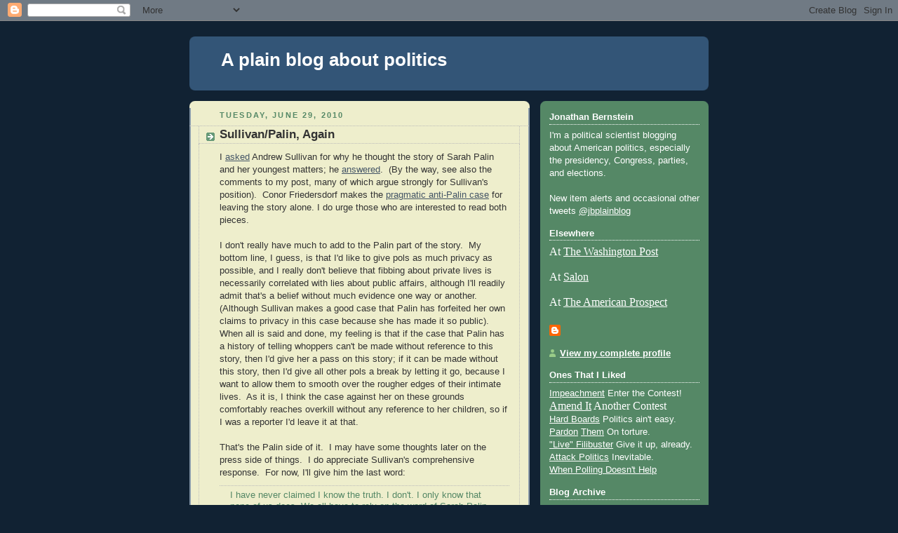

--- FILE ---
content_type: text/html; charset=UTF-8
request_url: https://plainblogaboutpolitics.blogspot.com/2010/06/sullivanpalin-again.html
body_size: 22105
content:
<!DOCTYPE html>
<html dir='ltr' xmlns='http://www.w3.org/1999/xhtml' xmlns:b='http://www.google.com/2005/gml/b' xmlns:data='http://www.google.com/2005/gml/data' xmlns:expr='http://www.google.com/2005/gml/expr'>
<head>
<link href='https://www.blogger.com/static/v1/widgets/2944754296-widget_css_bundle.css' rel='stylesheet' type='text/css'/>
<meta content='text/html; charset=UTF-8' http-equiv='Content-Type'/>
<meta content='blogger' name='generator'/>
<link href='https://plainblogaboutpolitics.blogspot.com/favicon.ico' rel='icon' type='image/x-icon'/>
<link href='http://plainblogaboutpolitics.blogspot.com/2010/06/sullivanpalin-again.html' rel='canonical'/>
<link rel="alternate" type="application/atom+xml" title="A plain blog about politics - Atom" href="https://plainblogaboutpolitics.blogspot.com/feeds/posts/default" />
<link rel="alternate" type="application/rss+xml" title="A plain blog about politics - RSS" href="https://plainblogaboutpolitics.blogspot.com/feeds/posts/default?alt=rss" />
<link rel="service.post" type="application/atom+xml" title="A plain blog about politics - Atom" href="https://www.blogger.com/feeds/6926413038778731189/posts/default" />

<link rel="alternate" type="application/atom+xml" title="A plain blog about politics - Atom" href="https://plainblogaboutpolitics.blogspot.com/feeds/3821235265937722520/comments/default" />
<!--Can't find substitution for tag [blog.ieCssRetrofitLinks]-->
<meta content='http://plainblogaboutpolitics.blogspot.com/2010/06/sullivanpalin-again.html' property='og:url'/>
<meta content='Sullivan/Palin, Again' property='og:title'/>
<meta content='I asked  Andrew Sullivan for why he thought the story of Sarah Palin and her youngest matters; he answered .  (By the way, see also the comm...' property='og:description'/>
<title>A plain blog about politics: Sullivan/Palin, Again</title>
<style id='page-skin-1' type='text/css'><!--
/*
-----------------------------------------------
Blogger Template Style
Name:     Rounders 3
Date:     27 Feb 2004
Updated by: Blogger Team
----------------------------------------------- */
body {
background:#123;
margin:0;
text-align:center;
line-height: 1.5em;
font: x-small Trebuchet MS, Verdana, Arial, Sans-serif;
color:#333333;
font-size/* */:/**/small;
font-size: /**/small;
}
/* Page Structure
----------------------------------------------- */
/* The images which help create rounded corners depend on the
following widths and measurements. If you want to change
these measurements, the images will also need to change.
*/
#outer-wrapper {
width:740px;
margin:0 auto;
text-align:left;
font: normal normal 100% 'Trebuchet MS',Verdana,Arial,Sans-serif;
}
#main-wrap1 {
width:485px;
float:left;
background:#eeeecc url("https://resources.blogblog.com/blogblog/data/rounders3/corners_main_bot.gif") no-repeat left bottom;
margin:15px 0 0;
padding:0 0 10px;
color:#333333;
font-size:97%;
line-height:1.5em;
word-wrap: break-word; /* fix for long text breaking sidebar float in IE */
overflow: hidden;     /* fix for long non-text content breaking IE sidebar float */
}
#main-wrap2 {
float:left;
width:100%;
background:url("https://resources.blogblog.com/blogblog/data/rounders3/corners_main_top.gif") no-repeat left top;
padding:10px 0 0;
}
#main {
background:url("https://resources.blogblog.com/blogblog/data/rounders3/rails_main.gif") repeat-y left;
padding:0;
width:485px;
}
#sidebar-wrap {
width:240px;
float:right;
margin:15px 0 0;
font-size:97%;
line-height:1.5em;
word-wrap: break-word; /* fix for long text breaking sidebar float in IE */
overflow: hidden;     /* fix for long non-text content breaking IE sidebar float */
}
.main .widget {
margin-top: 4px;
width: 468px;
padding: 0 13px;
}
.main .Blog {
margin: 0;
padding: 0;
width: 484px;
}
/* Links
----------------------------------------------- */
a:link {
color: #445566;
}
a:visited {
color: #223344;
}
a:hover {
color: #223344;
}
a img {
border-width:0;
}
/* Blog Header
----------------------------------------------- */
#header-wrapper {
background:#335577 url("https://resources.blogblog.com/blogblog/data/rounders3/corners_cap_top.gif") no-repeat left top;
margin-top:22px;
margin-right:0;
margin-bottom:0;
margin-left:0;
padding-top:8px;
padding-right:0;
padding-bottom:0;
padding-left:0;
color:#ffffff;
}
#header {
background:url("https://resources.blogblog.com/blogblog/data/rounders3/corners_cap_bot.gif") no-repeat left bottom;
padding:0 15px 8px;
}
#header h1 {
margin:0;
padding:10px 30px 5px;
line-height:1.2em;
font: normal bold 200% 'Trebuchet MS',Verdana,Arial,Sans-serif;
}
#header a,
#header a:visited {
text-decoration:none;
color: #ffffff;
}
#header .description {
margin:0;
padding:5px 30px 10px;
line-height:1.5em;
font: normal normal 100% 'Trebuchet MS',Verdana,Arial,Sans-serif;
}
/* Posts
----------------------------------------------- */
h2.date-header {
margin-top:0;
margin-right:28px;
margin-bottom:0;
margin-left:43px;
font-size:85%;
line-height:2em;
text-transform:uppercase;
letter-spacing:.2em;
color:#558866;
}
.post {
margin:.3em 0 25px;
padding:0 13px;
border:1px dotted #bbbbbb;
border-width:1px 0;
}
.post h3 {
margin:0;
line-height:1.5em;
background:url("https://resources.blogblog.com/blogblog/data/rounders3/icon_arrow.gif") no-repeat 10px .5em;
display:block;
border:1px dotted #bbbbbb;
border-width:0 1px 1px;
padding-top:2px;
padding-right:14px;
padding-bottom:2px;
padding-left:29px;
color: #333333;
font: normal bold 135% 'Trebuchet MS',Verdana,Arial,Sans-serif;
}
.post h3 a, .post h3 a:visited {
text-decoration:none;
color: #333333;
}
a.title-link:hover {
background-color: #bbbbbb;
color: #333333;
}
.post-body {
border:1px dotted #bbbbbb;
border-width:0 1px 1px;
border-bottom-color:#eeeecc;
padding-top:10px;
padding-right:14px;
padding-bottom:1px;
padding-left:29px;
}
html>body .post-body {
border-bottom-width:0;
}
.post-body {
margin:0 0 .75em;
}
.post-body blockquote {
line-height:1.3em;
}
.post-footer {
background: #ffffff;
margin:0;
padding-top:2px;
padding-right:14px;
padding-bottom:2px;
padding-left:29px;
border:1px dotted #bbbbbb;
border-width:1px;
font-size:100%;
line-height:1.5em;
color: #666666;
}
/*
The first line of the post footer might only have floated text, so we need to give it a height.
The height comes from the post-footer line-height
*/
.post-footer-line-1 {
min-height:1.5em;
_height:1.5em;
}
.post-footer p {
margin: 0;
}
html>body .post-footer {
border-bottom-color:transparent;
}
.uncustomized-post-template .post-footer {
text-align: right;
}
.uncustomized-post-template .post-author,
.uncustomized-post-template .post-timestamp {
display: block;
float: left;
text-align:left;
margin-right: 4px;
}
.post-footer a {
color: #456;
}
.post-footer a:hover {
color: #234;
}
a.comment-link {
/* IE5.0/Win doesn't apply padding to inline elements,
so we hide these two declarations from it */
background/* */:/**/url("https://resources.blogblog.com/blogblog/data/rounders/icon_comment_left.gif") no-repeat left 45%;
padding-left:14px;
}
html>body a.comment-link {
/* Respecified, for IE5/Mac's benefit */
background:url("https://resources.blogblog.com/blogblog/data/rounders3/icon_comment_left.gif") no-repeat left 45%;
padding-left:14px;
}
.post img, table.tr-caption-container {
margin-top:0;
margin-right:0;
margin-bottom:5px;
margin-left:0;
padding:4px;
border:1px solid #bbbbbb;
}
.tr-caption-container img {
border: none;
margin: 0;
padding: 0;
}
blockquote {
margin:.75em 0;
border:1px dotted #bbbbbb;
border-width:1px 0;
padding:5px 15px;
color: #558866;
}
.post blockquote p {
margin:.5em 0;
}
#blog-pager-newer-link {
float: left;
margin-left: 13px;
}
#blog-pager-older-link {
float: right;
margin-right: 13px;
}
#blog-pager {
text-align: center;
}
.feed-links {
clear: both;
line-height: 2.5em;
margin-left: 13px;
}
/* Comments
----------------------------------------------- */
#comments {
margin:-25px 13px 0;
border:1px dotted #bbbbbb;
border-width:0 1px 1px;
padding-top:20px;
padding-right:0;
padding-bottom:15px;
padding-left:0;
}
#comments h4 {
margin:0 0 10px;
padding-top:0;
padding-right:14px;
padding-bottom:2px;
padding-left:29px;
border-bottom:1px dotted #bbbbbb;
font-size:120%;
line-height:1.4em;
color:#333333;
}
#comments-block {
margin-top:0;
margin-right:15px;
margin-bottom:0;
margin-left:9px;
}
.comment-author {
background:url("https://resources.blogblog.com/blogblog/data/rounders3/icon_comment_left.gif") no-repeat 2px .3em;
margin:.5em 0;
padding-top:0;
padding-right:0;
padding-bottom:0;
padding-left:20px;
font-weight:bold;
}
.comment-body {
margin:0 0 1.25em;
padding-top:0;
padding-right:0;
padding-bottom:0;
padding-left:20px;
}
.comment-body p {
margin:0 0 .5em;
}
.comment-footer {
margin:0 0 .5em;
padding-top:0;
padding-right:0;
padding-bottom:.75em;
padding-left:20px;
}
.comment-footer a:link {
color: #333;
}
.deleted-comment {
font-style:italic;
color:gray;
}
.comment-form {
padding-left:20px;
padding-right:5px;
}
#comments .comment-form h4 {
padding-left:0px;
}
/* Profile
----------------------------------------------- */
.profile-img {
float: left;
margin-top: 5px;
margin-right: 5px;
margin-bottom: 5px;
margin-left: 0;
border: 4px solid #ffffff;
}
.profile-datablock {
margin-top:0;
margin-right:15px;
margin-bottom:.5em;
margin-left:0;
padding-top:8px;
}
.profile-link {
background:url("https://resources.blogblog.com/blogblog/data/rounders3/icon_profile_left.gif") no-repeat left .1em;
padding-left:15px;
font-weight:bold;
}
.profile-textblock {
clear: both;
margin: 0;
}
.sidebar .clear, .main .widget .clear {
clear: both;
}
#sidebartop-wrap {
background:#558866 url("https://resources.blogblog.com/blogblog/data/rounders3/corners_prof_bot.gif") no-repeat left bottom;
margin:0px 0px 15px;
padding:0px 0px 10px;
color:#ffffff;
}
#sidebartop-wrap2 {
background:url("https://resources.blogblog.com/blogblog/data/rounders3/corners_prof_top.gif") no-repeat left top;
padding: 10px 0 0;
margin:0;
border-width:0;
}
#sidebartop h2 {
line-height:1.5em;
color:#ffffff;
border-bottom: 1px dotted #ffffff;
font: normal bold 100% 'Trebuchet MS',Verdana,Arial,Sans-serif;
margin-bottom: 0.5em;
}
#sidebartop a {
color: #ffffff;
}
#sidebartop a:hover {
color: #ffffff;
}
#sidebartop a:visited {
color: #ffffff;
}
#sidebar a {
color: #99ddbb;
}
#sidebar a:hover,
#sidebar a:visited {
color: #ffffff;
}
/* Sidebar Boxes
----------------------------------------------- */
.sidebar .widget {
margin:.5em 13px 1.25em;
padding:0 0px;
}
.widget-content {
margin-top: 0.5em;
}
#sidebarbottom-wrap1 {
background:#335577 url("https://resources.blogblog.com/blogblog/data/rounders3/corners_side_top.gif") no-repeat left top;
margin:0 0 15px;
padding:10px 0 0;
color: #ffffff;
}
#sidebarbottom-wrap2 {
background:url("https://resources.blogblog.com/blogblog/data/rounders3/corners_side_bot.gif") no-repeat left bottom;
padding:0 0 8px;
}
.sidebar h2 {
margin-top:0;
margin-right:0;
margin-bottom:.5em;
margin-left:0;
padding:0 0 .2em;
line-height:1.5em;
font:normal bold 100% 'Trebuchet MS',Verdana,Arial,Sans-serif;
}
.sidebar ul {
list-style:none;
margin:0 0 1.25em;
padding:0;
}
.sidebar ul li {
background:url("https://resources.blogblog.com/blogblog/data/rounders3/icon_arrow_sm.gif") no-repeat 2px .25em;
margin:0;
padding-top:0;
padding-right:0;
padding-bottom:3px;
padding-left:16px;
margin-bottom:3px;
border-bottom:1px dotted #bbbbbb;
line-height:1.4em;
}
.sidebar p {
margin:0 0 .6em;
}
#sidebar h2 {
color: #aabbcc;
border-bottom: 1px dotted #aabbcc;
}
/* Footer
----------------------------------------------- */
#footer-wrap1 {
clear:both;
margin:0 0 10px;
padding:15px 0 0;
}
#footer-wrap2 {
background:#335577 url("https://resources.blogblog.com/blogblog/data/rounders3/corners_cap_top.gif") no-repeat left top;
color:#ffffff;
}
#footer {
background:url("https://resources.blogblog.com/blogblog/data/rounders3/corners_cap_bot.gif") no-repeat left bottom;
padding:8px 15px;
}
#footer hr {display:none;}
#footer p {margin:0;}
#footer a {color:#ffffff;}
#footer .widget-content {
margin:0;
}
/** Page structure tweaks for layout editor wireframe */
body#layout #main-wrap1,
body#layout #sidebar-wrap,
body#layout #header-wrapper {
margin-top: 0;
}
body#layout #header, body#layout #header-wrapper,
body#layout #outer-wrapper {
margin-left:0,
margin-right: 0;
padding: 0;
}
body#layout #outer-wrapper {
width: 730px;
}
body#layout #footer-wrap1 {
padding-top: 0;
}

--></style>
<link href='https://www.blogger.com/dyn-css/authorization.css?targetBlogID=6926413038778731189&amp;zx=859ef2f3-ec85-404b-b47c-7c17657377f9' media='none' onload='if(media!=&#39;all&#39;)media=&#39;all&#39;' rel='stylesheet'/><noscript><link href='https://www.blogger.com/dyn-css/authorization.css?targetBlogID=6926413038778731189&amp;zx=859ef2f3-ec85-404b-b47c-7c17657377f9' rel='stylesheet'/></noscript>
<meta name='google-adsense-platform-account' content='ca-host-pub-1556223355139109'/>
<meta name='google-adsense-platform-domain' content='blogspot.com'/>

</head>
<body>
<div class='navbar section' id='navbar'><div class='widget Navbar' data-version='1' id='Navbar1'><script type="text/javascript">
    function setAttributeOnload(object, attribute, val) {
      if(window.addEventListener) {
        window.addEventListener('load',
          function(){ object[attribute] = val; }, false);
      } else {
        window.attachEvent('onload', function(){ object[attribute] = val; });
      }
    }
  </script>
<div id="navbar-iframe-container"></div>
<script type="text/javascript" src="https://apis.google.com/js/platform.js"></script>
<script type="text/javascript">
      gapi.load("gapi.iframes:gapi.iframes.style.bubble", function() {
        if (gapi.iframes && gapi.iframes.getContext) {
          gapi.iframes.getContext().openChild({
              url: 'https://www.blogger.com/navbar/6926413038778731189?po\x3d3821235265937722520\x26origin\x3dhttps://plainblogaboutpolitics.blogspot.com',
              where: document.getElementById("navbar-iframe-container"),
              id: "navbar-iframe"
          });
        }
      });
    </script><script type="text/javascript">
(function() {
var script = document.createElement('script');
script.type = 'text/javascript';
script.src = '//pagead2.googlesyndication.com/pagead/js/google_top_exp.js';
var head = document.getElementsByTagName('head')[0];
if (head) {
head.appendChild(script);
}})();
</script>
</div></div>
<div id='outer-wrapper'>
<div id='header-wrapper'>
<div class='header section' id='header'><div class='widget Header' data-version='1' id='Header1'>
<div id='header-inner'>
<div class='titlewrapper'>
<h1 class='title'>
<a href='https://plainblogaboutpolitics.blogspot.com/'>
A plain blog about politics
</a>
</h1>
</div>
<div class='descriptionwrapper'>
<p class='description'><span>
</span></p>
</div>
</div>
</div></div>
</div>
<div id='crosscol-wrapper' style='text-align:center'>
<div class='crosscol no-items section' id='crosscol'></div>
</div>
<div id='main-wrap1'><div id='main-wrap2'>
<div class='main section' id='main'><div class='widget Blog' data-version='1' id='Blog1'>
<div class='blog-posts hfeed'>

          <div class="date-outer">
        
<h2 class='date-header'><span>Tuesday, June 29, 2010</span></h2>

          <div class="date-posts">
        
<div class='post-outer'>
<div class='post hentry'>
<a name='3821235265937722520'></a>
<h3 class='post-title entry-title'>
<a href='https://plainblogaboutpolitics.blogspot.com/2010/06/sullivanpalin-again.html'>Sullivan/Palin, Again</a>
</h3>
<div class='post-header-line-1'></div>
<div class='post-body entry-content'>
I <a href="http://plainblogaboutpolitics.blogspot.com/2010/06/sullivanpalin.html">asked</a> Andrew Sullivan for why he thought the story of Sarah Palin and her youngest matters; he <a href="http://andrewsullivan.theatlantic.com/the_daily_dish/2010/06/why-does-trig-matter.html">answered</a>.&nbsp; (By the way, see also the comments to my post, many of which argue strongly for Sullivan's position).&nbsp; Conor Friedersdorf makes the <a href="http://trueslant.com/conorfriedersdorf/2010/06/28/on-andrew-sullivan-jonathan-bernstein-and-trig-palin/">pragmatic anti-Palin case</a> for leaving the story alone. I do urge those who are interested to read both pieces.&nbsp; <br />
<br />
I don't really have much to add to the Palin part of the story.&nbsp; My bottom line, I guess, is that I'd like to give pols as much privacy as possible, and I really don't believe that fibbing about private lives is necessarily correlated with lies about public affairs, although I'll readily admit that's a belief without much evidence one way or another.&nbsp; (Although Sullivan makes a good case that Palin has forfeited her own claims to privacy in this case because she has made it so public). When all is said and done, my feeling is that if the case that Palin has a history of telling whoppers can't be made without reference to this story, then I'd give her a pass on this story; if it can be made without this story, then I'd give all other pols a break by letting it go, because I want to allow them to smooth over the rougher edges of their intimate lives.&nbsp; As it is, I think the case against her on these grounds comfortably reaches overkill without any reference to her children, so if I was a reporter I'd leave it at that.<br />
<br />
That's the Palin side of it.&nbsp; I may have some thoughts later on the press side of things.&nbsp; I do appreciate Sullivan's comprehensive response.&nbsp; For now, I'll give him the last word:<br />
<blockquote>I have never claimed I know the truth. I don't. I only know that none of  us does. We all have to rely on the word of Sarah Palin - something  about as reliable as a credit default swap. I want to know the truth.  Because if I am loony, I deserve the pushback and criticism for  suspecting a story that turned out to be true. And because if Palin has  lied about this, it's the most staggering, appalling deception in the  history of American politics. Not knowing which is true for real - and  allowing this person to continue to dominate one half of the political  divide - is something I think is intolerable. In the end, this story is  not about Palin. It's about the collapse of the press and the corrupt  cynicism of a political system that foisted this farce upon us without  performing any minimal due diligence. </blockquote>
<div style='clear: both;'></div>
</div>
<div class='post-footer'>
<div><a addthis:title='Sullivan/Palin, Again' addthis:url='https://plainblogaboutpolitics.blogspot.com/2010/06/sullivanpalin-again.html' class='addthis_button'><img alt="Bookmark and Share" height="16" src="https://lh3.googleusercontent.com/blogger_img_proxy/AEn0k_ujdihP3GpAGXzGf31kYrHXPy8C9HnHzK8dQudB-ewwC-PRE4eUPDt9yPMoRhc8LTK0us0GNs_DOXLqf3ODETlt4OG8lEhnoXPb3ghjX30BJVNfRiczCA=s0-d" style="border:0" width="125"></a>
<script src="//s7.addthis.com/js/250/addthis_widget.js?pub=jonbernstein" type="text/javascript"></script></div>
<div class='post-footer-line post-footer-line-1'><span class='post-author vcard'>
Posted by
<span class='fn'>Jonathan Bernstein</span>
</span>
<span class='post-timestamp'>
at
<a class='timestamp-link' href='https://plainblogaboutpolitics.blogspot.com/2010/06/sullivanpalin-again.html' rel='bookmark' title='permanent link'><abbr class='published' title='2010-06-29T10:49:00-05:00'>10:49&#8239;AM</abbr></a>
</span>
<span class='post-comment-link'>
</span>
<span class='post-icons'>
</span>
</div>
<div class='post-footer-line post-footer-line-2'><span class='post-labels'>
Labels:
<a href='https://plainblogaboutpolitics.blogspot.com/search/label/media' rel='tag'>media</a>,
<a href='https://plainblogaboutpolitics.blogspot.com/search/label/Sarah%20Palin' rel='tag'>Sarah Palin</a>
</span>
</div>
<div class='post-footer-line post-footer-line-3'></div>
</div>
</div>
<div class='comments' id='comments'>
<a name='comments'></a>
<h4>12 comments:</h4>
<div class='comments-content'>
<script async='async' src='' type='text/javascript'></script>
<script type='text/javascript'>
    (function() {
      var items = null;
      var msgs = null;
      var config = {};

// <![CDATA[
      var cursor = null;
      if (items && items.length > 0) {
        cursor = parseInt(items[items.length - 1].timestamp) + 1;
      }

      var bodyFromEntry = function(entry) {
        var text = (entry &&
                    ((entry.content && entry.content.$t) ||
                     (entry.summary && entry.summary.$t))) ||
            '';
        if (entry && entry.gd$extendedProperty) {
          for (var k in entry.gd$extendedProperty) {
            if (entry.gd$extendedProperty[k].name == 'blogger.contentRemoved') {
              return '<span class="deleted-comment">' + text + '</span>';
            }
          }
        }
        return text;
      }

      var parse = function(data) {
        cursor = null;
        var comments = [];
        if (data && data.feed && data.feed.entry) {
          for (var i = 0, entry; entry = data.feed.entry[i]; i++) {
            var comment = {};
            // comment ID, parsed out of the original id format
            var id = /blog-(\d+).post-(\d+)/.exec(entry.id.$t);
            comment.id = id ? id[2] : null;
            comment.body = bodyFromEntry(entry);
            comment.timestamp = Date.parse(entry.published.$t) + '';
            if (entry.author && entry.author.constructor === Array) {
              var auth = entry.author[0];
              if (auth) {
                comment.author = {
                  name: (auth.name ? auth.name.$t : undefined),
                  profileUrl: (auth.uri ? auth.uri.$t : undefined),
                  avatarUrl: (auth.gd$image ? auth.gd$image.src : undefined)
                };
              }
            }
            if (entry.link) {
              if (entry.link[2]) {
                comment.link = comment.permalink = entry.link[2].href;
              }
              if (entry.link[3]) {
                var pid = /.*comments\/default\/(\d+)\?.*/.exec(entry.link[3].href);
                if (pid && pid[1]) {
                  comment.parentId = pid[1];
                }
              }
            }
            comment.deleteclass = 'item-control blog-admin';
            if (entry.gd$extendedProperty) {
              for (var k in entry.gd$extendedProperty) {
                if (entry.gd$extendedProperty[k].name == 'blogger.itemClass') {
                  comment.deleteclass += ' ' + entry.gd$extendedProperty[k].value;
                } else if (entry.gd$extendedProperty[k].name == 'blogger.displayTime') {
                  comment.displayTime = entry.gd$extendedProperty[k].value;
                }
              }
            }
            comments.push(comment);
          }
        }
        return comments;
      };

      var paginator = function(callback) {
        if (hasMore()) {
          var url = config.feed + '?alt=json&v=2&orderby=published&reverse=false&max-results=50';
          if (cursor) {
            url += '&published-min=' + new Date(cursor).toISOString();
          }
          window.bloggercomments = function(data) {
            var parsed = parse(data);
            cursor = parsed.length < 50 ? null
                : parseInt(parsed[parsed.length - 1].timestamp) + 1
            callback(parsed);
            window.bloggercomments = null;
          }
          url += '&callback=bloggercomments';
          var script = document.createElement('script');
          script.type = 'text/javascript';
          script.src = url;
          document.getElementsByTagName('head')[0].appendChild(script);
        }
      };
      var hasMore = function() {
        return !!cursor;
      };
      var getMeta = function(key, comment) {
        if ('iswriter' == key) {
          var matches = !!comment.author
              && comment.author.name == config.authorName
              && comment.author.profileUrl == config.authorUrl;
          return matches ? 'true' : '';
        } else if ('deletelink' == key) {
          return config.baseUri + '/comment/delete/'
               + config.blogId + '/' + comment.id;
        } else if ('deleteclass' == key) {
          return comment.deleteclass;
        }
        return '';
      };

      var replybox = null;
      var replyUrlParts = null;
      var replyParent = undefined;

      var onReply = function(commentId, domId) {
        if (replybox == null) {
          // lazily cache replybox, and adjust to suit this style:
          replybox = document.getElementById('comment-editor');
          if (replybox != null) {
            replybox.height = '250px';
            replybox.style.display = 'block';
            replyUrlParts = replybox.src.split('#');
          }
        }
        if (replybox && (commentId !== replyParent)) {
          replybox.src = '';
          document.getElementById(domId).insertBefore(replybox, null);
          replybox.src = replyUrlParts[0]
              + (commentId ? '&parentID=' + commentId : '')
              + '#' + replyUrlParts[1];
          replyParent = commentId;
        }
      };

      var hash = (window.location.hash || '#').substring(1);
      var startThread, targetComment;
      if (/^comment-form_/.test(hash)) {
        startThread = hash.substring('comment-form_'.length);
      } else if (/^c[0-9]+$/.test(hash)) {
        targetComment = hash.substring(1);
      }

      // Configure commenting API:
      var configJso = {
        'maxDepth': config.maxThreadDepth
      };
      var provider = {
        'id': config.postId,
        'data': items,
        'loadNext': paginator,
        'hasMore': hasMore,
        'getMeta': getMeta,
        'onReply': onReply,
        'rendered': true,
        'initComment': targetComment,
        'initReplyThread': startThread,
        'config': configJso,
        'messages': msgs
      };

      var render = function() {
        if (window.goog && window.goog.comments) {
          var holder = document.getElementById('comment-holder');
          window.goog.comments.render(holder, provider);
        }
      };

      // render now, or queue to render when library loads:
      if (window.goog && window.goog.comments) {
        render();
      } else {
        window.goog = window.goog || {};
        window.goog.comments = window.goog.comments || {};
        window.goog.comments.loadQueue = window.goog.comments.loadQueue || [];
        window.goog.comments.loadQueue.push(render);
      }
    })();
// ]]>
  </script>
<div id='comment-holder'>
<div class="comment-thread toplevel-thread"><ol id="top-ra"><li class="comment" id="c3917856845790181220"><div class="avatar-image-container"><img src="" alt=""/></div><div class="comment-block"><div class="comment-header"><cite class="user">Anonymous</cite><span class="icon user "></span><span class="datetime secondary-text"><a rel="nofollow" href="https://plainblogaboutpolitics.blogspot.com/2010/06/sullivanpalin-again.html?showComment=1277830416090#c3917856845790181220">June 29, 2010 at 11:53&#8239;AM</a></span></div><p class="comment-content">The crazy thing about this story, and Sullivan&#39;s obsession with it, is that the &quot;official&quot; explanation---that she declined medical attention for more than 24 hours and flew thousands of miles after her water broke, in contradiction of all sound medical advice (your Possibility #2)---portrays her as wildly reckless and irresponsible. We can stipulate Palin&#39;s right to privacy and still conclude that she&#39;s woefully unfit for office.</p><span class="comment-actions secondary-text"><a class="comment-reply" target="_self" data-comment-id="3917856845790181220">Reply</a><span class="item-control blog-admin blog-admin pid-50914654"><a target="_self" href="https://www.blogger.com/comment/delete/6926413038778731189/3917856845790181220">Delete</a></span></span></div><div class="comment-replies"><div id="c3917856845790181220-rt" class="comment-thread inline-thread hidden"><span class="thread-toggle thread-expanded"><span class="thread-arrow"></span><span class="thread-count"><a target="_self">Replies</a></span></span><ol id="c3917856845790181220-ra" class="thread-chrome thread-expanded"><div></div><div id="c3917856845790181220-continue" class="continue"><a class="comment-reply" target="_self" data-comment-id="3917856845790181220">Reply</a></div></ol></div></div><div class="comment-replybox-single" id="c3917856845790181220-ce"></div></li><li class="comment" id="c3838461507538782758"><div class="avatar-image-container"><img src="" alt=""/></div><div class="comment-block"><div class="comment-header"><cite class="user">Anonymous</cite><span class="icon user "></span><span class="datetime secondary-text"><a rel="nofollow" href="https://plainblogaboutpolitics.blogspot.com/2010/06/sullivanpalin-again.html?showComment=1277850037242#c3838461507538782758">June 29, 2010 at 5:20&#8239;PM</a></span></div><p class="comment-content">She certainly has a &quot;right to privacy.&quot;  <br><br>But tell that story, or read her version of the story, to any woman with kids, and they will call bullshit on it. <br><br>Anyway, she will never run for President.  Too much of a salary cut, and too much responsibility.</p><span class="comment-actions secondary-text"><a class="comment-reply" target="_self" data-comment-id="3838461507538782758">Reply</a><span class="item-control blog-admin blog-admin pid-50914654"><a target="_self" href="https://www.blogger.com/comment/delete/6926413038778731189/3838461507538782758">Delete</a></span></span></div><div class="comment-replies"><div id="c3838461507538782758-rt" class="comment-thread inline-thread hidden"><span class="thread-toggle thread-expanded"><span class="thread-arrow"></span><span class="thread-count"><a target="_self">Replies</a></span></span><ol id="c3838461507538782758-ra" class="thread-chrome thread-expanded"><div></div><div id="c3838461507538782758-continue" class="continue"><a class="comment-reply" target="_self" data-comment-id="3838461507538782758">Reply</a></div></ol></div></div><div class="comment-replybox-single" id="c3838461507538782758-ce"></div></li><li class="comment" id="c6485365381096003121"><div class="avatar-image-container"><img src="" alt=""/></div><div class="comment-block"><div class="comment-header"><cite class="user">Anonymous</cite><span class="icon user "></span><span class="datetime secondary-text"><a rel="nofollow" href="https://plainblogaboutpolitics.blogspot.com/2010/06/sullivanpalin-again.html?showComment=1277853465317#c6485365381096003121">June 29, 2010 at 6:17&#8239;PM</a></span></div><p class="comment-content">Interesting to hear you weigh in.  I know Sarah and I know Dr. Baldwin-Johnson.  There is no possible way Cathy told Sarah on the phone from Texas (4am Texas time; 1am AK time) that Sarah didn&#39;t need to check into a medical facility to have her &quot;leaking water&quot; condition looked at by a doctor. <br><br>Impossible.  Cathy is a respected physician.  One of the best in the country.  She won a national award back - I think it was in &#39;02.  I think it was Family Physician of the Year - for the U.S.   She is a brilliant, careful doctor.  It makes me furious that Sarah&#39;s lies have cast Cathy in a poor light.  <br><br>In fact, I ran into a friend out here (the Valley) the other day.  Hadn&#39;t seen her since before Sarah was tapped to run as VP.  I told her the amount and nature of Sarah&#39;s lies were becoming such that I wasn&#39;t afraid of speaking the truth anymore.  She agreed but said that even more than Sarah&#39;s lies - the thing that makes her the most concerned (for the country - and she and I are both committed Evangelicals; she worked very closely with Sarah on her run for governor) is how &quot;vicious Sarah is.&quot;  How everyone in her world eventually ends up under the proverbial bus - including: hey, my whole state.  <br><br>And, I&#39;ve been saying this on blogs since before she was tapped in August of 08 - I believe Sarah gave birth to Trig.  I know way too many people who know her personally and knew she was pregnant.  The main  facets of this story that have interesting merit to me include:<br><br>Why didn&#39;t she tell anyone - incl her family - that she was pregnant until she was in her 7th month? (except Todd)<br><br>Why did she almost seemingly work against her body to not gain any weight?  Didn&#39;t she know by not gaining the appropriate amount of weight she was putting her child at the risk of delivering early?<br><br>Why didn&#39;t she tell her children that their new baby brother had been determined to have Down&#39;s?  Why did Willow have to learn about his Down&#39;s condition when viewing him for the first time and noting this herself?<br><br>Sarah had already lost two prior children in her second trimesters of pregnancies - why, at the age of 44, did she choose to fly to a meeting in Texas she very easily could have skipped - while she was in the 8th month of a very high risk pregnancy?<br><br>By her own admission she began leaking amniotic fluid at 4am in Texas.  She says she and Todd called and conferred with Dr. CBJ.  This is impossible.  This is a lie.  Either she didn&#39;t leak fluid or she didn&#39;t call Cathy.  Either way, she&#39;s lying.  It was Chuck, standing in the hospital lobby with Sally who was holding Trig the next day - who told Channel Two News that Sarah had leaked fluid.  <br><br>This could all just be a case of Sarah, once again, trying to prove herself to her daddy as the &quot;tough as nails woman&quot; persona she loves to spin.  What&#39;s weird, though, is that one would keep feeling the need to spin a mythology for one&#39;s father.  My gosh.  She was the youngest and only female governor of Alaska.  Is that not tough enough for you, Sarah?  Or Chuck?<br><br>But then, who knows?  Maybe she really did leak fluid while in Texas.   She either lied to her father, then felt the need to cover things up; lied to her doctor, then felt the need to cover things up; or put herself, her son, and everyone else riding on those planes back to Alaska, at dangerous and unnecessary risk.  <br><br>Do you think the MSM cares?  No.  They&#39;re too busy fiddling with different fonts to see which one looks best to carry their headlines about &quot;Saint Sarah&quot; this or that.  Too busy cowering in the corner while she shrills into any microphone in the land that they&#39;re &quot;makin stuff up.&quot;<br><br>Kettle: meet pot.  Pot: meet kettle.<br><br>Sarah and the MSM deserve one another.  <br><br>(Sorry I&#39;m venting all over your website.  I&#39;ll take my leave now.  It simply scares me and should scare anyone who loves this nation that 2012 comes closer each day...)</p><span class="comment-actions secondary-text"><a class="comment-reply" target="_self" data-comment-id="6485365381096003121">Reply</a><span class="item-control blog-admin blog-admin pid-50914654"><a target="_self" href="https://www.blogger.com/comment/delete/6926413038778731189/6485365381096003121">Delete</a></span></span></div><div class="comment-replies"><div id="c6485365381096003121-rt" class="comment-thread inline-thread hidden"><span class="thread-toggle thread-expanded"><span class="thread-arrow"></span><span class="thread-count"><a target="_self">Replies</a></span></span><ol id="c6485365381096003121-ra" class="thread-chrome thread-expanded"><div></div><div id="c6485365381096003121-continue" class="continue"><a class="comment-reply" target="_self" data-comment-id="6485365381096003121">Reply</a></div></ol></div></div><div class="comment-replybox-single" id="c6485365381096003121-ce"></div></li><li class="comment" id="c6868463600204420409"><div class="avatar-image-container"><img src="" alt=""/></div><div class="comment-block"><div class="comment-header"><cite class="user">Anonymous</cite><span class="icon user "></span><span class="datetime secondary-text"><a rel="nofollow" href="https://plainblogaboutpolitics.blogspot.com/2010/06/sullivanpalin-again.html?showComment=1277854126369#c6868463600204420409">June 29, 2010 at 6:28&#8239;PM</a></span></div><p class="comment-content">Jonathan - it seems like you are saying that even if Palin&#39;s story is a complete lie, it&#39;s not that important.  Andrew, on the other hand, calls it &quot;the most staggering, appalling deception in the history of American politics.&quot;  That&#39;s a really big difference.  I don&#39;t know enough about the history of American political liars to know if Andrew&#39;s ranking is accurate.  But I do know, and I think you would agree, that if her story were ever revealed to be a complete fabrication it would completely destroy her career.  Would you then view that as unfair, or an overreaction?</p><span class="comment-actions secondary-text"><a class="comment-reply" target="_self" data-comment-id="6868463600204420409">Reply</a><span class="item-control blog-admin blog-admin pid-50914654"><a target="_self" href="https://www.blogger.com/comment/delete/6926413038778731189/6868463600204420409">Delete</a></span></span></div><div class="comment-replies"><div id="c6868463600204420409-rt" class="comment-thread inline-thread hidden"><span class="thread-toggle thread-expanded"><span class="thread-arrow"></span><span class="thread-count"><a target="_self">Replies</a></span></span><ol id="c6868463600204420409-ra" class="thread-chrome thread-expanded"><div></div><div id="c6868463600204420409-continue" class="continue"><a class="comment-reply" target="_self" data-comment-id="6868463600204420409">Reply</a></div></ol></div></div><div class="comment-replybox-single" id="c6868463600204420409-ce"></div></li><li class="comment" id="c7901894627916210430"><div class="avatar-image-container"><img src="" alt=""/></div><div class="comment-block"><div class="comment-header"><cite class="user">Michael Heath</cite><span class="icon user "></span><span class="datetime secondary-text"><a rel="nofollow" href="https://plainblogaboutpolitics.blogspot.com/2010/06/sullivanpalin-again.html?showComment=1277855515972#c7901894627916210430">June 29, 2010 at 6:51&#8239;PM</a></span></div><p class="comment-content">I don&#39;t agree Ms. Palin&#39;s lies regarding her pregnancy are the biggest ever, that would be W. Bush&#39;s lies when in office regarding Saddam Hussein&#39;s WMD capabilities.<br><br>However I do think Ms. Palin distinguishes herself amongst all national politicians I&#39;ve ever encountered, including in the history books, given the volume of lies she tells.  I&#39;ve never encountered one speaking engagement where she doesn&#39;t repeatedly lie.  It&#39;s this aspect where the media fails though I agree with Andrew Sullivan&#39;s argument her pregnancy is news-worthy given Ms. Palin&#39;s using Trig as part of her marketing and branding strategies.</p><span class="comment-actions secondary-text"><a class="comment-reply" target="_self" data-comment-id="7901894627916210430">Reply</a><span class="item-control blog-admin blog-admin pid-50914654"><a target="_self" href="https://www.blogger.com/comment/delete/6926413038778731189/7901894627916210430">Delete</a></span></span></div><div class="comment-replies"><div id="c7901894627916210430-rt" class="comment-thread inline-thread hidden"><span class="thread-toggle thread-expanded"><span class="thread-arrow"></span><span class="thread-count"><a target="_self">Replies</a></span></span><ol id="c7901894627916210430-ra" class="thread-chrome thread-expanded"><div></div><div id="c7901894627916210430-continue" class="continue"><a class="comment-reply" target="_self" data-comment-id="7901894627916210430">Reply</a></div></ol></div></div><div class="comment-replybox-single" id="c7901894627916210430-ce"></div></li><li class="comment" id="c1986825680304247286"><div class="avatar-image-container"><img src="" alt=""/></div><div class="comment-block"><div class="comment-header"><cite class="user">Anonymous</cite><span class="icon user "></span><span class="datetime secondary-text"><a rel="nofollow" href="https://plainblogaboutpolitics.blogspot.com/2010/06/sullivanpalin-again.html?showComment=1277860213605#c1986825680304247286">June 29, 2010 at 8:10&#8239;PM</a></span></div><p class="comment-content">Not enough Republican voters agree that &quot;the case against her on these grounds comfortably reaches overkill without any reference to her children.&quot;</p><span class="comment-actions secondary-text"><a class="comment-reply" target="_self" data-comment-id="1986825680304247286">Reply</a><span class="item-control blog-admin blog-admin pid-50914654"><a target="_self" href="https://www.blogger.com/comment/delete/6926413038778731189/1986825680304247286">Delete</a></span></span></div><div class="comment-replies"><div id="c1986825680304247286-rt" class="comment-thread inline-thread hidden"><span class="thread-toggle thread-expanded"><span class="thread-arrow"></span><span class="thread-count"><a target="_self">Replies</a></span></span><ol id="c1986825680304247286-ra" class="thread-chrome thread-expanded"><div></div><div id="c1986825680304247286-continue" class="continue"><a class="comment-reply" target="_self" data-comment-id="1986825680304247286">Reply</a></div></ol></div></div><div class="comment-replybox-single" id="c1986825680304247286-ce"></div></li><li class="comment" id="c3872892336218433858"><div class="avatar-image-container"><img src="" alt=""/></div><div class="comment-block"><div class="comment-header"><cite class="user">HW</cite><span class="icon user "></span><span class="datetime secondary-text"><a rel="nofollow" href="https://plainblogaboutpolitics.blogspot.com/2010/06/sullivanpalin-again.html?showComment=1277862618161#c3872892336218433858">June 29, 2010 at 8:50&#8239;PM</a></span></div><p class="comment-content">I&#39;m starting to think that her version of things is probably somewhere in the ballpark of what actually happened (fully expecting that various details were fabricated or exaggerated for effect) - and that the most likely reason for this is that Sarah didn&#39;t really want to have this baby. Perhaps she was just passive-aggressively shooting for a bad outcome by not gaining enough weight, not getting to a hospital on time, etc, etc. <br><br>Maybe I&#39;m wrong; but that&#39;s the only way that I can interpret the fact that she didn&#39;t prepare her other children for Trig&#39;s condition. <br><br>I think more Evangelicals need to stand up to her...because Evangelicals are the ONLY people who will have any credibility to Palin&#39;s fan base. Everyone else is perceived as persecuting her; and my God, does that woman ever have a persecution complex....</p><span class="comment-actions secondary-text"><a class="comment-reply" target="_self" data-comment-id="3872892336218433858">Reply</a><span class="item-control blog-admin blog-admin pid-50914654"><a target="_self" href="https://www.blogger.com/comment/delete/6926413038778731189/3872892336218433858">Delete</a></span></span></div><div class="comment-replies"><div id="c3872892336218433858-rt" class="comment-thread inline-thread hidden"><span class="thread-toggle thread-expanded"><span class="thread-arrow"></span><span class="thread-count"><a target="_self">Replies</a></span></span><ol id="c3872892336218433858-ra" class="thread-chrome thread-expanded"><div></div><div id="c3872892336218433858-continue" class="continue"><a class="comment-reply" target="_self" data-comment-id="3872892336218433858">Reply</a></div></ol></div></div><div class="comment-replybox-single" id="c3872892336218433858-ce"></div></li><li class="comment" id="c5915469005594298578"><div class="avatar-image-container"><img src="" alt=""/></div><div class="comment-block"><div class="comment-header"><cite class="user">Anonymous</cite><span class="icon user "></span><span class="datetime secondary-text"><a rel="nofollow" href="https://plainblogaboutpolitics.blogspot.com/2010/06/sullivanpalin-again.html?showComment=1277869989081#c5915469005594298578">June 29, 2010 at 10:53&#8239;PM</a></span></div><p class="comment-content"><i>Not enough Republican voters agree that &quot;the case against her on these grounds comfortably reaches overkill without any reference to her children.&quot;</i><br><br>Hence the insane, vicious attacks on Trig and her other children from the Left and the anti-Palin Right.  The ends justify the means.  Thanks for clearing that up.</p><span class="comment-actions secondary-text"><a class="comment-reply" target="_self" data-comment-id="5915469005594298578">Reply</a><span class="item-control blog-admin blog-admin pid-50914654"><a target="_self" href="https://www.blogger.com/comment/delete/6926413038778731189/5915469005594298578">Delete</a></span></span></div><div class="comment-replies"><div id="c5915469005594298578-rt" class="comment-thread inline-thread hidden"><span class="thread-toggle thread-expanded"><span class="thread-arrow"></span><span class="thread-count"><a target="_self">Replies</a></span></span><ol id="c5915469005594298578-ra" class="thread-chrome thread-expanded"><div></div><div id="c5915469005594298578-continue" class="continue"><a class="comment-reply" target="_self" data-comment-id="5915469005594298578">Reply</a></div></ol></div></div><div class="comment-replybox-single" id="c5915469005594298578-ce"></div></li><li class="comment" id="c9040180040496968791"><div class="avatar-image-container"><img src="" alt=""/></div><div class="comment-block"><div class="comment-header"><cite class="user">Anonymous</cite><span class="icon user "></span><span class="datetime secondary-text"><a rel="nofollow" href="https://plainblogaboutpolitics.blogspot.com/2010/06/sullivanpalin-again.html?showComment=1277870411771#c9040180040496968791">June 29, 2010 at 11:00&#8239;PM</a></span></div><p class="comment-content"><i>Everyone else is perceived as persecuting her; and my God, does that woman ever have a persecution complex....</i><br><br>Perceived?  PERCEIVED?  Look, you don&#39;t have to share a scrap of her ideology to acknowledge that there are very few politicians in the entire history of the country, and absolutely no female politicians, who have ever been subjected to more abuse and vitriol and venom than her.</p><span class="comment-actions secondary-text"><a class="comment-reply" target="_self" data-comment-id="9040180040496968791">Reply</a><span class="item-control blog-admin blog-admin pid-50914654"><a target="_self" href="https://www.blogger.com/comment/delete/6926413038778731189/9040180040496968791">Delete</a></span></span></div><div class="comment-replies"><div id="c9040180040496968791-rt" class="comment-thread inline-thread hidden"><span class="thread-toggle thread-expanded"><span class="thread-arrow"></span><span class="thread-count"><a target="_self">Replies</a></span></span><ol id="c9040180040496968791-ra" class="thread-chrome thread-expanded"><div></div><div id="c9040180040496968791-continue" class="continue"><a class="comment-reply" target="_self" data-comment-id="9040180040496968791">Reply</a></div></ol></div></div><div class="comment-replybox-single" id="c9040180040496968791-ce"></div></li><li class="comment" id="c2236901471291321253"><div class="avatar-image-container"><img src="" alt=""/></div><div class="comment-block"><div class="comment-header"><cite class="user"><a href="https://www.blogger.com/profile/15931039630306253241" rel="nofollow">Jonathan Bernstein</a></cite><span class="icon user blog-author"></span><span class="datetime secondary-text"><a rel="nofollow" href="https://plainblogaboutpolitics.blogspot.com/2010/06/sullivanpalin-again.html?showComment=1277873598255#c2236901471291321253">June 29, 2010 at 11:53&#8239;PM</a></span></div><p class="comment-content">Ah, I go out a few hours, and all the comments pour in...<br><br>Skookum John,<br><br>You are wrong.  Lots of pols have been subject to more abuse and vitriol and venom.  I&#39;d say Palin is clearly in the minor leagues of that, so far.  As for women...she&#39;s certainly in the upper tier, but I&#39;d say no where near Hillary Clinton so far.  She&#39;s nowhere near major-league hate-objects, nowhere near an LBJ, or a Bill Clinton, or Reagan, or George W. Bush, or Obama.  I mean, she&#39;s certainly unpopular, but for venom, she&#39;s not in H. Clinton&#39;s league.  Or, for that matter, John McCain&#39;s.<br><br>She is in the upper tier of ridicule, probably...not yet at Quayle&#39;s level, but she&#39;s getting there.  Of course, that&#39;s the natural fate of a VP nominee.<br><br>Anon 6:28:<br><br>Would it destroy her career if people found out that she had exaggerated the circumstances of the birth of her child?  I wouldn&#39;t think so.  Some of the wilder ideas?  I don&#39;t know; I don&#39;t really take those possibilities seriously, but it would depend, presumably, on what the actual truth was.  I can imagine things that would end her political career, but I can also imagine things that would earn her sympathy.  Beyond that, commenter Michael Heath is, I think, on the right track -- although I don&#39;t think Palin is nearly as much of a liar as Ross Perot was, FWIW.</p><span class="comment-actions secondary-text"><a class="comment-reply" target="_self" data-comment-id="2236901471291321253">Reply</a><span class="item-control blog-admin blog-admin pid-1504076511"><a target="_self" href="https://www.blogger.com/comment/delete/6926413038778731189/2236901471291321253">Delete</a></span></span></div><div class="comment-replies"><div id="c2236901471291321253-rt" class="comment-thread inline-thread hidden"><span class="thread-toggle thread-expanded"><span class="thread-arrow"></span><span class="thread-count"><a target="_self">Replies</a></span></span><ol id="c2236901471291321253-ra" class="thread-chrome thread-expanded"><div></div><div id="c2236901471291321253-continue" class="continue"><a class="comment-reply" target="_self" data-comment-id="2236901471291321253">Reply</a></div></ol></div></div><div class="comment-replybox-single" id="c2236901471291321253-ce"></div></li><li class="comment" id="c2189163179547195862"><div class="avatar-image-container"><img src="" alt=""/></div><div class="comment-block"><div class="comment-header"><cite class="user">Anonymous</cite><span class="icon user "></span><span class="datetime secondary-text"><a rel="nofollow" href="https://plainblogaboutpolitics.blogspot.com/2010/06/sullivanpalin-again.html?showComment=1277941994057#c2189163179547195862">June 30, 2010 at 6:53&#8239;PM</a></span></div><p class="comment-content">We&#39;re into multiple layers of speculation here, so I won&#39;t belabor it, but fwiw, I think you underestimate the extent to which the American public cares about certain kinds of lies.  This is about something personal, familial, and easily understood.  It isn&#39;t about, for example, willful misinterpretation of sketchy intelligence.  This lie (assuming it is a lie) is about something that would offend mothers the world over.  Because her personal narrative is in fact the only reason we know she exists, if the lie were ever exposed, she would be toast.  In fact, even if she presented a host of other reasons for us to want her in office, I think she&#39;d still be toast.  That&#39;s not entirely speculation - we have evidence, and it&#39;s called &quot;Bill Clinton.&quot;  But what&#39;s interesting is that you would find her undoing in that scenario to be unfair, because you believe that these kinds of lies should not affect our votes.  In Bill Clinton&#39;s case I would agree, but as Andrew has pointed out, Sarah Palin really provides no other service to the voter apart from an appealing character.  Anyway, there&#39;s really no reason to speculate, because I think the truth will eventually emerge about this.  Hopefully by then she will have long since moved on to hosting a show on QVC.</p><span class="comment-actions secondary-text"><a class="comment-reply" target="_self" data-comment-id="2189163179547195862">Reply</a><span class="item-control blog-admin blog-admin pid-50914654"><a target="_self" href="https://www.blogger.com/comment/delete/6926413038778731189/2189163179547195862">Delete</a></span></span></div><div class="comment-replies"><div id="c2189163179547195862-rt" class="comment-thread inline-thread hidden"><span class="thread-toggle thread-expanded"><span class="thread-arrow"></span><span class="thread-count"><a target="_self">Replies</a></span></span><ol id="c2189163179547195862-ra" class="thread-chrome thread-expanded"><div></div><div id="c2189163179547195862-continue" class="continue"><a class="comment-reply" target="_self" data-comment-id="2189163179547195862">Reply</a></div></ol></div></div><div class="comment-replybox-single" id="c2189163179547195862-ce"></div></li><li class="comment" id="c8044623024611179417"><div class="avatar-image-container"><img src="" alt=""/></div><div class="comment-block"><div class="comment-header"><cite class="user"><a href="https://www.blogger.com/profile/06240845688616411868" rel="nofollow">andrew</a></cite><span class="icon user "></span><span class="datetime secondary-text"><a rel="nofollow" href="https://plainblogaboutpolitics.blogspot.com/2010/06/sullivanpalin-again.html?showComment=1278038147709#c8044623024611179417">July 1, 2010 at 9:35&#8239;PM</a></span></div><p class="comment-content">@anonymous: &quot;Not enough Republican voters agree&quot;<br><br>uhm, not enough republican voters agree that obama is a citizen and not the second coming of Hitler and Castro&#39;s Kenyan love child.  or that WMD&#39;s weren&#39;t actually found in iraq.  or any number of other things.  you&#39;re talking about a fundamental disconnect with reality that goes quite far beyond their reaction to a single political candidate.</p><span class="comment-actions secondary-text"><a class="comment-reply" target="_self" data-comment-id="8044623024611179417">Reply</a><span class="item-control blog-admin blog-admin pid-1464181721"><a target="_self" href="https://www.blogger.com/comment/delete/6926413038778731189/8044623024611179417">Delete</a></span></span></div><div class="comment-replies"><div id="c8044623024611179417-rt" class="comment-thread inline-thread hidden"><span class="thread-toggle thread-expanded"><span class="thread-arrow"></span><span class="thread-count"><a target="_self">Replies</a></span></span><ol id="c8044623024611179417-ra" class="thread-chrome thread-expanded"><div></div><div id="c8044623024611179417-continue" class="continue"><a class="comment-reply" target="_self" data-comment-id="8044623024611179417">Reply</a></div></ol></div></div><div class="comment-replybox-single" id="c8044623024611179417-ce"></div></li></ol><div id="top-continue" class="continue"><a class="comment-reply" target="_self">Add comment</a></div><div class="comment-replybox-thread" id="top-ce"></div><div class="loadmore hidden" data-post-id="3821235265937722520"><a target="_self">Load more...</a></div></div>
</div>
</div>
<p class='comment-footer'>
<div class='comment-form'>
<a name='comment-form'></a>
<p>
</p>
<p>Note: Only a member of this blog may post a comment.</p>
<a href='https://www.blogger.com/comment/frame/6926413038778731189?po=3821235265937722520&hl=en&saa=85391&origin=https://plainblogaboutpolitics.blogspot.com' id='comment-editor-src'></a>
<iframe allowtransparency='true' class='blogger-iframe-colorize blogger-comment-from-post' frameborder='0' height='410px' id='comment-editor' name='comment-editor' src='' width='100%'></iframe>
<script src='https://www.blogger.com/static/v1/jsbin/2830521187-comment_from_post_iframe.js' type='text/javascript'></script>
<script type='text/javascript'>
      BLOG_CMT_createIframe('https://www.blogger.com/rpc_relay.html');
    </script>
</div>
</p>
<div id='backlinks-container'>
<div id='Blog1_backlinks-container'>
</div>
</div>
</div>
</div>

        </div></div>
      
</div>
<div class='blog-pager' id='blog-pager'>
<span id='blog-pager-newer-link'>
<a class='blog-pager-newer-link' href='https://plainblogaboutpolitics.blogspot.com/2010/06/moving-to-partisan-press-and.html' id='Blog1_blog-pager-newer-link' title='Newer Post'>Newer Post</a>
</span>
<span id='blog-pager-older-link'>
<a class='blog-pager-older-link' href='https://plainblogaboutpolitics.blogspot.com/2010/06/you-wont-see-me.html' id='Blog1_blog-pager-older-link' title='Older Post'>Older Post</a>
</span>
<a class='home-link' href='https://plainblogaboutpolitics.blogspot.com/'>Home</a>
</div>
<div class='clear'></div>
<div class='post-feeds'>
<div class='feed-links'>
Subscribe to:
<a class='feed-link' href='https://plainblogaboutpolitics.blogspot.com/feeds/3821235265937722520/comments/default' target='_blank' type='application/atom+xml'>Post Comments (Atom)</a>
</div>
</div>
</div></div>
</div></div>
<div id='sidebar-wrap'>
<div id='sidebartop-wrap'><div id='sidebartop-wrap2'>
<div class='sidebar section' id='sidebartop'><div class='widget Text' data-version='1' id='Text2'>
<h2 class='title'>Jonathan Bernstein</h2>
<div class='widget-content'>
I'm a political scientist blogging about American politics, especially the presidency, Congress, parties, and elections.<br /><br />New item alerts and occasional other tweets  <a href="http://twitter.com/jbplainblog">@jbplainblog</a><br />
</div>
<div class='clear'></div>
</div><div class='widget Text' data-version='1' id='Text3'>
<h2 class='title'>Elsewhere</h2>
<div class='widget-content'>
<p style="margin: 0px; font-family: 'Times New Roman'; font-size: medium;">At <a href="http://www.washingtonpost.com/jonathan-bernstein/2013/02/06/fb6c975c-70a4-11e2-8b8d-e0b59a1b8e2a_page.html">The Washington Post</a></p><p style="margin: 0px; font-family: 'Times New Roman'; font-size: medium;"><br/></p><p style="margin: 0px; font-family: 'Times New Roman'; font-size: medium;">At <a href="http://www.salon.com/writer/jonathan_bernstein/">Salon</a> </p><p style="margin: 0px; font-family: 'Times New Roman'; font-size: medium;"><br/></p><p style="margin: 0px; font-family: 'Times New Roman'; font-size: medium;">At <a href="http://prospect.org/authors/jonathan-bernstein">The American Prospect</a></p>
</div>
<div class='clear'></div>
</div><div class='widget Profile' data-version='1' id='Profile1'>
<div class='widget-content'>
<dl class='profile-datablock'>
<dt class='profile-data'>
<a class='profile-name-link g-profile' href='https://www.blogger.com/profile/15931039630306253241' rel='author' style='background-image: url(//www.blogger.com/img/logo-16.png);'>
</a>
</dt>
</dl>
<a class='profile-link' href='https://www.blogger.com/profile/15931039630306253241' rel='author'>View my complete profile</a>
<div class='clear'></div>
</div>
</div><div class='widget Text' data-version='1' id='Text1'>
<h2 class='title'>Ones That I Liked</h2>
<div class='widget-content'>
<a href="http://plainblogaboutpolitics.blogspot.com/2011/03/impeachment.html">Impeachment</a> Enter the Contest!<div><span class="Apple-style-span" style="font-family: 'Times New Roman'; font-size: medium; "><a href="http://plainblogaboutpolitics.blogspot.com/2011/01/nothing-shows-love-of-constitution-like.html">Amend It</a></span><span class="Apple-style-span" style="font-family: 'Times New Roman'; font-size: medium; "> </span><span class="Apple-style-span" style="font-family: 'Times New Roman'; font-size: medium; ">Another Contest</span><br/><a href="http://plainblogaboutpolitics.blogspot.com/2009/12/hard-boards.html">Hard Boards</a>  Politics ain't easy.<br/><a href="http://plainblogaboutpolitics.blogspot.com/2010/02/pardon-them.html">Pardon</a> <a href="http://plainblogaboutpolitics.blogspot.com/2010/02/pardon-them_17.html">Them</a> On torture.<br/><a href="http://plainblogaboutpolitics.blogspot.com/2010/01/live-filibuster-one-more-time.html">"Live" Filibuster</a>  Give it up, already.<br/><a href="http://plainblogaboutpolitics.blogspot.com/2010/01/attack-politics.html">Attack Politics</a> Inevitable.<br/><a href="http://plainblogaboutpolitics.blogspot.com/2010/02/when-polling-doesnt-help.html">When Polling Doesn't Help</a><br/></div>
</div>
<div class='clear'></div>
</div><div class='widget BlogArchive' data-version='1' id='BlogArchive1'>
<h2>Blog Archive</h2>
<div class='widget-content'>
<div id='ArchiveList'>
<div id='BlogArchive1_ArchiveList'>
<ul class='hierarchy'>
<li class='archivedate collapsed'>
<a class='toggle' href='javascript:void(0)'>
<span class='zippy'>

        &#9658;&#160;
      
</span>
</a>
<a class='post-count-link' href='https://plainblogaboutpolitics.blogspot.com/2014/'>
2014
</a>
<span class='post-count' dir='ltr'>(8)</span>
<ul class='hierarchy'>
<li class='archivedate collapsed'>
<a class='toggle' href='javascript:void(0)'>
<span class='zippy'>

        &#9658;&#160;
      
</span>
</a>
<a class='post-count-link' href='https://plainblogaboutpolitics.blogspot.com/2014/02/'>
February
</a>
<span class='post-count' dir='ltr'>(1)</span>
</li>
</ul>
<ul class='hierarchy'>
<li class='archivedate collapsed'>
<a class='toggle' href='javascript:void(0)'>
<span class='zippy'>

        &#9658;&#160;
      
</span>
</a>
<a class='post-count-link' href='https://plainblogaboutpolitics.blogspot.com/2014/01/'>
January
</a>
<span class='post-count' dir='ltr'>(7)</span>
</li>
</ul>
</li>
</ul>
<ul class='hierarchy'>
<li class='archivedate collapsed'>
<a class='toggle' href='javascript:void(0)'>
<span class='zippy'>

        &#9658;&#160;
      
</span>
</a>
<a class='post-count-link' href='https://plainblogaboutpolitics.blogspot.com/2013/'>
2013
</a>
<span class='post-count' dir='ltr'>(1030)</span>
<ul class='hierarchy'>
<li class='archivedate collapsed'>
<a class='toggle' href='javascript:void(0)'>
<span class='zippy'>

        &#9658;&#160;
      
</span>
</a>
<a class='post-count-link' href='https://plainblogaboutpolitics.blogspot.com/2013/12/'>
December
</a>
<span class='post-count' dir='ltr'>(52)</span>
</li>
</ul>
<ul class='hierarchy'>
<li class='archivedate collapsed'>
<a class='toggle' href='javascript:void(0)'>
<span class='zippy'>

        &#9658;&#160;
      
</span>
</a>
<a class='post-count-link' href='https://plainblogaboutpolitics.blogspot.com/2013/11/'>
November
</a>
<span class='post-count' dir='ltr'>(68)</span>
</li>
</ul>
<ul class='hierarchy'>
<li class='archivedate collapsed'>
<a class='toggle' href='javascript:void(0)'>
<span class='zippy'>

        &#9658;&#160;
      
</span>
</a>
<a class='post-count-link' href='https://plainblogaboutpolitics.blogspot.com/2013/10/'>
October
</a>
<span class='post-count' dir='ltr'>(98)</span>
</li>
</ul>
<ul class='hierarchy'>
<li class='archivedate collapsed'>
<a class='toggle' href='javascript:void(0)'>
<span class='zippy'>

        &#9658;&#160;
      
</span>
</a>
<a class='post-count-link' href='https://plainblogaboutpolitics.blogspot.com/2013/09/'>
September
</a>
<span class='post-count' dir='ltr'>(89)</span>
</li>
</ul>
<ul class='hierarchy'>
<li class='archivedate collapsed'>
<a class='toggle' href='javascript:void(0)'>
<span class='zippy'>

        &#9658;&#160;
      
</span>
</a>
<a class='post-count-link' href='https://plainblogaboutpolitics.blogspot.com/2013/08/'>
August
</a>
<span class='post-count' dir='ltr'>(80)</span>
</li>
</ul>
<ul class='hierarchy'>
<li class='archivedate collapsed'>
<a class='toggle' href='javascript:void(0)'>
<span class='zippy'>

        &#9658;&#160;
      
</span>
</a>
<a class='post-count-link' href='https://plainblogaboutpolitics.blogspot.com/2013/07/'>
July
</a>
<span class='post-count' dir='ltr'>(82)</span>
</li>
</ul>
<ul class='hierarchy'>
<li class='archivedate collapsed'>
<a class='toggle' href='javascript:void(0)'>
<span class='zippy'>

        &#9658;&#160;
      
</span>
</a>
<a class='post-count-link' href='https://plainblogaboutpolitics.blogspot.com/2013/06/'>
June
</a>
<span class='post-count' dir='ltr'>(77)</span>
</li>
</ul>
<ul class='hierarchy'>
<li class='archivedate collapsed'>
<a class='toggle' href='javascript:void(0)'>
<span class='zippy'>

        &#9658;&#160;
      
</span>
</a>
<a class='post-count-link' href='https://plainblogaboutpolitics.blogspot.com/2013/05/'>
May
</a>
<span class='post-count' dir='ltr'>(90)</span>
</li>
</ul>
<ul class='hierarchy'>
<li class='archivedate collapsed'>
<a class='toggle' href='javascript:void(0)'>
<span class='zippy'>

        &#9658;&#160;
      
</span>
</a>
<a class='post-count-link' href='https://plainblogaboutpolitics.blogspot.com/2013/04/'>
April
</a>
<span class='post-count' dir='ltr'>(106)</span>
</li>
</ul>
<ul class='hierarchy'>
<li class='archivedate collapsed'>
<a class='toggle' href='javascript:void(0)'>
<span class='zippy'>

        &#9658;&#160;
      
</span>
</a>
<a class='post-count-link' href='https://plainblogaboutpolitics.blogspot.com/2013/03/'>
March
</a>
<span class='post-count' dir='ltr'>(103)</span>
</li>
</ul>
<ul class='hierarchy'>
<li class='archivedate collapsed'>
<a class='toggle' href='javascript:void(0)'>
<span class='zippy'>

        &#9658;&#160;
      
</span>
</a>
<a class='post-count-link' href='https://plainblogaboutpolitics.blogspot.com/2013/02/'>
February
</a>
<span class='post-count' dir='ltr'>(88)</span>
</li>
</ul>
<ul class='hierarchy'>
<li class='archivedate collapsed'>
<a class='toggle' href='javascript:void(0)'>
<span class='zippy'>

        &#9658;&#160;
      
</span>
</a>
<a class='post-count-link' href='https://plainblogaboutpolitics.blogspot.com/2013/01/'>
January
</a>
<span class='post-count' dir='ltr'>(97)</span>
</li>
</ul>
</li>
</ul>
<ul class='hierarchy'>
<li class='archivedate collapsed'>
<a class='toggle' href='javascript:void(0)'>
<span class='zippy'>

        &#9658;&#160;
      
</span>
</a>
<a class='post-count-link' href='https://plainblogaboutpolitics.blogspot.com/2012/'>
2012
</a>
<span class='post-count' dir='ltr'>(1189)</span>
<ul class='hierarchy'>
<li class='archivedate collapsed'>
<a class='toggle' href='javascript:void(0)'>
<span class='zippy'>

        &#9658;&#160;
      
</span>
</a>
<a class='post-count-link' href='https://plainblogaboutpolitics.blogspot.com/2012/12/'>
December
</a>
<span class='post-count' dir='ltr'>(80)</span>
</li>
</ul>
<ul class='hierarchy'>
<li class='archivedate collapsed'>
<a class='toggle' href='javascript:void(0)'>
<span class='zippy'>

        &#9658;&#160;
      
</span>
</a>
<a class='post-count-link' href='https://plainblogaboutpolitics.blogspot.com/2012/11/'>
November
</a>
<span class='post-count' dir='ltr'>(81)</span>
</li>
</ul>
<ul class='hierarchy'>
<li class='archivedate collapsed'>
<a class='toggle' href='javascript:void(0)'>
<span class='zippy'>

        &#9658;&#160;
      
</span>
</a>
<a class='post-count-link' href='https://plainblogaboutpolitics.blogspot.com/2012/10/'>
October
</a>
<span class='post-count' dir='ltr'>(106)</span>
</li>
</ul>
<ul class='hierarchy'>
<li class='archivedate collapsed'>
<a class='toggle' href='javascript:void(0)'>
<span class='zippy'>

        &#9658;&#160;
      
</span>
</a>
<a class='post-count-link' href='https://plainblogaboutpolitics.blogspot.com/2012/09/'>
September
</a>
<span class='post-count' dir='ltr'>(86)</span>
</li>
</ul>
<ul class='hierarchy'>
<li class='archivedate collapsed'>
<a class='toggle' href='javascript:void(0)'>
<span class='zippy'>

        &#9658;&#160;
      
</span>
</a>
<a class='post-count-link' href='https://plainblogaboutpolitics.blogspot.com/2012/08/'>
August
</a>
<span class='post-count' dir='ltr'>(98)</span>
</li>
</ul>
<ul class='hierarchy'>
<li class='archivedate collapsed'>
<a class='toggle' href='javascript:void(0)'>
<span class='zippy'>

        &#9658;&#160;
      
</span>
</a>
<a class='post-count-link' href='https://plainblogaboutpolitics.blogspot.com/2012/07/'>
July
</a>
<span class='post-count' dir='ltr'>(107)</span>
</li>
</ul>
<ul class='hierarchy'>
<li class='archivedate collapsed'>
<a class='toggle' href='javascript:void(0)'>
<span class='zippy'>

        &#9658;&#160;
      
</span>
</a>
<a class='post-count-link' href='https://plainblogaboutpolitics.blogspot.com/2012/06/'>
June
</a>
<span class='post-count' dir='ltr'>(105)</span>
</li>
</ul>
<ul class='hierarchy'>
<li class='archivedate collapsed'>
<a class='toggle' href='javascript:void(0)'>
<span class='zippy'>

        &#9658;&#160;
      
</span>
</a>
<a class='post-count-link' href='https://plainblogaboutpolitics.blogspot.com/2012/05/'>
May
</a>
<span class='post-count' dir='ltr'>(111)</span>
</li>
</ul>
<ul class='hierarchy'>
<li class='archivedate collapsed'>
<a class='toggle' href='javascript:void(0)'>
<span class='zippy'>

        &#9658;&#160;
      
</span>
</a>
<a class='post-count-link' href='https://plainblogaboutpolitics.blogspot.com/2012/04/'>
April
</a>
<span class='post-count' dir='ltr'>(95)</span>
</li>
</ul>
<ul class='hierarchy'>
<li class='archivedate collapsed'>
<a class='toggle' href='javascript:void(0)'>
<span class='zippy'>

        &#9658;&#160;
      
</span>
</a>
<a class='post-count-link' href='https://plainblogaboutpolitics.blogspot.com/2012/03/'>
March
</a>
<span class='post-count' dir='ltr'>(102)</span>
</li>
</ul>
<ul class='hierarchy'>
<li class='archivedate collapsed'>
<a class='toggle' href='javascript:void(0)'>
<span class='zippy'>

        &#9658;&#160;
      
</span>
</a>
<a class='post-count-link' href='https://plainblogaboutpolitics.blogspot.com/2012/02/'>
February
</a>
<span class='post-count' dir='ltr'>(104)</span>
</li>
</ul>
<ul class='hierarchy'>
<li class='archivedate collapsed'>
<a class='toggle' href='javascript:void(0)'>
<span class='zippy'>

        &#9658;&#160;
      
</span>
</a>
<a class='post-count-link' href='https://plainblogaboutpolitics.blogspot.com/2012/01/'>
January
</a>
<span class='post-count' dir='ltr'>(114)</span>
</li>
</ul>
</li>
</ul>
<ul class='hierarchy'>
<li class='archivedate collapsed'>
<a class='toggle' href='javascript:void(0)'>
<span class='zippy'>

        &#9658;&#160;
      
</span>
</a>
<a class='post-count-link' href='https://plainblogaboutpolitics.blogspot.com/2011/'>
2011
</a>
<span class='post-count' dir='ltr'>(1145)</span>
<ul class='hierarchy'>
<li class='archivedate collapsed'>
<a class='toggle' href='javascript:void(0)'>
<span class='zippy'>

        &#9658;&#160;
      
</span>
</a>
<a class='post-count-link' href='https://plainblogaboutpolitics.blogspot.com/2011/12/'>
December
</a>
<span class='post-count' dir='ltr'>(80)</span>
</li>
</ul>
<ul class='hierarchy'>
<li class='archivedate collapsed'>
<a class='toggle' href='javascript:void(0)'>
<span class='zippy'>

        &#9658;&#160;
      
</span>
</a>
<a class='post-count-link' href='https://plainblogaboutpolitics.blogspot.com/2011/11/'>
November
</a>
<span class='post-count' dir='ltr'>(79)</span>
</li>
</ul>
<ul class='hierarchy'>
<li class='archivedate collapsed'>
<a class='toggle' href='javascript:void(0)'>
<span class='zippy'>

        &#9658;&#160;
      
</span>
</a>
<a class='post-count-link' href='https://plainblogaboutpolitics.blogspot.com/2011/10/'>
October
</a>
<span class='post-count' dir='ltr'>(96)</span>
</li>
</ul>
<ul class='hierarchy'>
<li class='archivedate collapsed'>
<a class='toggle' href='javascript:void(0)'>
<span class='zippy'>

        &#9658;&#160;
      
</span>
</a>
<a class='post-count-link' href='https://plainblogaboutpolitics.blogspot.com/2011/09/'>
September
</a>
<span class='post-count' dir='ltr'>(89)</span>
</li>
</ul>
<ul class='hierarchy'>
<li class='archivedate collapsed'>
<a class='toggle' href='javascript:void(0)'>
<span class='zippy'>

        &#9658;&#160;
      
</span>
</a>
<a class='post-count-link' href='https://plainblogaboutpolitics.blogspot.com/2011/08/'>
August
</a>
<span class='post-count' dir='ltr'>(101)</span>
</li>
</ul>
<ul class='hierarchy'>
<li class='archivedate collapsed'>
<a class='toggle' href='javascript:void(0)'>
<span class='zippy'>

        &#9658;&#160;
      
</span>
</a>
<a class='post-count-link' href='https://plainblogaboutpolitics.blogspot.com/2011/07/'>
July
</a>
<span class='post-count' dir='ltr'>(108)</span>
</li>
</ul>
<ul class='hierarchy'>
<li class='archivedate collapsed'>
<a class='toggle' href='javascript:void(0)'>
<span class='zippy'>

        &#9658;&#160;
      
</span>
</a>
<a class='post-count-link' href='https://plainblogaboutpolitics.blogspot.com/2011/06/'>
June
</a>
<span class='post-count' dir='ltr'>(105)</span>
</li>
</ul>
<ul class='hierarchy'>
<li class='archivedate collapsed'>
<a class='toggle' href='javascript:void(0)'>
<span class='zippy'>

        &#9658;&#160;
      
</span>
</a>
<a class='post-count-link' href='https://plainblogaboutpolitics.blogspot.com/2011/05/'>
May
</a>
<span class='post-count' dir='ltr'>(88)</span>
</li>
</ul>
<ul class='hierarchy'>
<li class='archivedate collapsed'>
<a class='toggle' href='javascript:void(0)'>
<span class='zippy'>

        &#9658;&#160;
      
</span>
</a>
<a class='post-count-link' href='https://plainblogaboutpolitics.blogspot.com/2011/04/'>
April
</a>
<span class='post-count' dir='ltr'>(94)</span>
</li>
</ul>
<ul class='hierarchy'>
<li class='archivedate collapsed'>
<a class='toggle' href='javascript:void(0)'>
<span class='zippy'>

        &#9658;&#160;
      
</span>
</a>
<a class='post-count-link' href='https://plainblogaboutpolitics.blogspot.com/2011/03/'>
March
</a>
<span class='post-count' dir='ltr'>(110)</span>
</li>
</ul>
<ul class='hierarchy'>
<li class='archivedate collapsed'>
<a class='toggle' href='javascript:void(0)'>
<span class='zippy'>

        &#9658;&#160;
      
</span>
</a>
<a class='post-count-link' href='https://plainblogaboutpolitics.blogspot.com/2011/02/'>
February
</a>
<span class='post-count' dir='ltr'>(91)</span>
</li>
</ul>
<ul class='hierarchy'>
<li class='archivedate collapsed'>
<a class='toggle' href='javascript:void(0)'>
<span class='zippy'>

        &#9658;&#160;
      
</span>
</a>
<a class='post-count-link' href='https://plainblogaboutpolitics.blogspot.com/2011/01/'>
January
</a>
<span class='post-count' dir='ltr'>(104)</span>
</li>
</ul>
</li>
</ul>
<ul class='hierarchy'>
<li class='archivedate expanded'>
<a class='toggle' href='javascript:void(0)'>
<span class='zippy toggle-open'>

        &#9660;&#160;
      
</span>
</a>
<a class='post-count-link' href='https://plainblogaboutpolitics.blogspot.com/2010/'>
2010
</a>
<span class='post-count' dir='ltr'>(1112)</span>
<ul class='hierarchy'>
<li class='archivedate collapsed'>
<a class='toggle' href='javascript:void(0)'>
<span class='zippy'>

        &#9658;&#160;
      
</span>
</a>
<a class='post-count-link' href='https://plainblogaboutpolitics.blogspot.com/2010/12/'>
December
</a>
<span class='post-count' dir='ltr'>(91)</span>
</li>
</ul>
<ul class='hierarchy'>
<li class='archivedate collapsed'>
<a class='toggle' href='javascript:void(0)'>
<span class='zippy'>

        &#9658;&#160;
      
</span>
</a>
<a class='post-count-link' href='https://plainblogaboutpolitics.blogspot.com/2010/11/'>
November
</a>
<span class='post-count' dir='ltr'>(95)</span>
</li>
</ul>
<ul class='hierarchy'>
<li class='archivedate collapsed'>
<a class='toggle' href='javascript:void(0)'>
<span class='zippy'>

        &#9658;&#160;
      
</span>
</a>
<a class='post-count-link' href='https://plainblogaboutpolitics.blogspot.com/2010/10/'>
October
</a>
<span class='post-count' dir='ltr'>(102)</span>
</li>
</ul>
<ul class='hierarchy'>
<li class='archivedate collapsed'>
<a class='toggle' href='javascript:void(0)'>
<span class='zippy'>

        &#9658;&#160;
      
</span>
</a>
<a class='post-count-link' href='https://plainblogaboutpolitics.blogspot.com/2010/09/'>
September
</a>
<span class='post-count' dir='ltr'>(82)</span>
</li>
</ul>
<ul class='hierarchy'>
<li class='archivedate collapsed'>
<a class='toggle' href='javascript:void(0)'>
<span class='zippy'>

        &#9658;&#160;
      
</span>
</a>
<a class='post-count-link' href='https://plainblogaboutpolitics.blogspot.com/2010/08/'>
August
</a>
<span class='post-count' dir='ltr'>(98)</span>
</li>
</ul>
<ul class='hierarchy'>
<li class='archivedate collapsed'>
<a class='toggle' href='javascript:void(0)'>
<span class='zippy'>

        &#9658;&#160;
      
</span>
</a>
<a class='post-count-link' href='https://plainblogaboutpolitics.blogspot.com/2010/07/'>
July
</a>
<span class='post-count' dir='ltr'>(105)</span>
</li>
</ul>
<ul class='hierarchy'>
<li class='archivedate expanded'>
<a class='toggle' href='javascript:void(0)'>
<span class='zippy toggle-open'>

        &#9660;&#160;
      
</span>
</a>
<a class='post-count-link' href='https://plainblogaboutpolitics.blogspot.com/2010/06/'>
June
</a>
<span class='post-count' dir='ltr'>(88)</span>
<ul class='posts'>
<li><a href='https://plainblogaboutpolitics.blogspot.com/2010/06/saying-torture.html'>Saying &quot;Torture&quot;</a></li>
<li><a href='https://plainblogaboutpolitics.blogspot.com/2010/06/cbos-aca-follies.html'>CBO&#39;s ACA Follies</a></li>
<li><a href='https://plainblogaboutpolitics.blogspot.com/2010/06/do-you-wanna-dance.html'>Do You Wanna Dance</a></li>
<li><a href='https://plainblogaboutpolitics.blogspot.com/2010/06/against-laura-roslin-and-glen-walken.html'>Against Laura Roslin and Glen Walken</a></li>
<li><a href='https://plainblogaboutpolitics.blogspot.com/2010/06/feingold-vs-bank-tax.html'>Feingold vs. the Bank Tax</a></li>
<li><a href='https://plainblogaboutpolitics.blogspot.com/2010/06/kagan-day-one.html'>Kagan. Day One</a></li>
<li><a href='https://plainblogaboutpolitics.blogspot.com/2010/06/moving-to-partisan-press-and.html'>Moving to a Partisan Press and...???</a></li>
<li><a href='https://plainblogaboutpolitics.blogspot.com/2010/06/sullivanpalin-again.html'>Sullivan/Palin, Again</a></li>
<li><a href='https://plainblogaboutpolitics.blogspot.com/2010/06/you-wont-see-me.html'>You Won&#39;t See Me</a></li>
<li><a href='https://plainblogaboutpolitics.blogspot.com/2010/06/mccrystalbonds-i-dont-think-so.html'>McCrystal/Bonds???  I Don&#39;t Think So</a></li>
<li><a href='https://plainblogaboutpolitics.blogspot.com/2010/06/president-and-primaries.html'>The President and Primaries</a></li>
<li><a href='https://plainblogaboutpolitics.blogspot.com/2010/06/west-virginia.html'>West Virginia</a></li>
<li><a href='https://plainblogaboutpolitics.blogspot.com/2010/06/kagan-hearings.html'>The Kagan Hearings</a></li>
<li><a href='https://plainblogaboutpolitics.blogspot.com/2010/06/catch-of-day.html'>Catch of the Day</a></li>
<li><a href='https://plainblogaboutpolitics.blogspot.com/2010/06/learning-and-passing-laws.html'>Learning and Passing Laws</a></li>
<li><a href='https://plainblogaboutpolitics.blogspot.com/2010/06/friday-baseball-post_25.html'>Friday Baseball Post</a></li>
<li><a href='https://plainblogaboutpolitics.blogspot.com/2010/06/logjam-update.html'>Logjam Update</a></li>
<li><a href='https://plainblogaboutpolitics.blogspot.com/2010/06/reporting-presidential-approval.html'>Reporting Presidential Approval</a></li>
<li><a href='https://plainblogaboutpolitics.blogspot.com/2010/06/good-congress-bad-congress.html'>Good Congress, Bad Congress</a></li>
<li><a href='https://plainblogaboutpolitics.blogspot.com/2010/06/read-stuff-you-should_24.html'>Read Stuff, You Should</a></li>
<li><a href='https://plainblogaboutpolitics.blogspot.com/2010/06/cmon-reporters-of-course-its-filibuster.html'>C&#39;mon, Reporters: Of Course It&#39;s a Filibuster</a></li>
<li><a href='https://plainblogaboutpolitics.blogspot.com/2010/06/all-about-economy-stupid.html'>All About &quot;The Economy, Stupid&quot;</a></li>
<li><a href='https://plainblogaboutpolitics.blogspot.com/2010/06/bandwithor-boredom.html'>Bandwith...Or Boredom?</a></li>
<li><a href='https://plainblogaboutpolitics.blogspot.com/2010/06/check-in-mail.html'>Check in the Mail</a></li>
<li><a href='https://plainblogaboutpolitics.blogspot.com/2010/06/advocacy_23.html'>Advocacy</a></li>
<li><a href='https://plainblogaboutpolitics.blogspot.com/2010/06/la-da-di-da-ladies-and-gents.html'>La-Da-Di-Da, Ladies and Gents</a></li>
<li><a href='https://plainblogaboutpolitics.blogspot.com/2010/06/back-to-presidential-power.html'>Back to Presidential Power</a></li>
<li><a href='https://plainblogaboutpolitics.blogspot.com/2010/06/election-day_22.html'>Election Day</a></li>
<li><a href='https://plainblogaboutpolitics.blogspot.com/2010/06/logjam-eased.html'>Logjam Eased</a></li>
<li><a href='https://plainblogaboutpolitics.blogspot.com/2010/06/those-secret-holds.html'>Those Secret Holds</a></li>
<li><a href='https://plainblogaboutpolitics.blogspot.com/2010/06/monday-movies-post.html'>Monday Movies Post</a></li>
<li><a href='https://plainblogaboutpolitics.blogspot.com/2010/06/see-also-263rd-rule-of-acquisition.html'>See Also the 263rd Rule Of Acquisition</a></li>
<li><a href='https://plainblogaboutpolitics.blogspot.com/2010/06/reform-and-new-senators.html'>Reform and New Senators</a></li>
<li><a href='https://plainblogaboutpolitics.blogspot.com/2010/06/simpson-and-deficit-commission.html'>Simpson and the Deficit Commission</a></li>
<li><a href='https://plainblogaboutpolitics.blogspot.com/2010/06/vicuna-coats-please.html'>Vicuna Coats, Please</a></li>
<li><a href='https://plainblogaboutpolitics.blogspot.com/2010/06/kagan-is-being-filibustered.html'>Kagan is Being Filibustered</a></li>
<li><a href='https://plainblogaboutpolitics.blogspot.com/2010/06/oh-gosh-world-cup-post.html'>Oh, Gosh, A World Cup Post</a></li>
<li><a href='https://plainblogaboutpolitics.blogspot.com/2010/06/friday-baseball-post_18.html'>Friday Baseball Post</a></li>
<li><a href='https://plainblogaboutpolitics.blogspot.com/2010/06/language-and-presidency-2.html'>Language and the Presidency 2</a></li>
<li><a href='https://plainblogaboutpolitics.blogspot.com/2010/06/still-yet-more-again-on-presidency-and.html'>Still Yet More Again on the Presidency and Foreign...</a></li>
<li><a href='https://plainblogaboutpolitics.blogspot.com/2010/06/sullivanpalin.html'>Sullivan/Palin</a></li>
<li><a href='https://plainblogaboutpolitics.blogspot.com/2010/06/update-on-future-of-public-option.html'>Update on the Future of the Public Option</a></li>
<li><a href='https://plainblogaboutpolitics.blogspot.com/2010/06/more-on-majorities.html'>More On Majorities</a></li>
<li><a href='https://plainblogaboutpolitics.blogspot.com/2010/06/language-and-presidency.html'>Language and the Presidency</a></li>
<li><a href='https://plainblogaboutpolitics.blogspot.com/2010/06/stupidor-super-genius.html'>Stupid...Or Super-Genius?</a></li>
<li><a href='https://plainblogaboutpolitics.blogspot.com/2010/06/wild-and-irresponsible-speculation-of.html'>Wild and Irresponsible Speculation of the Day</a></li>
<li><a href='https://plainblogaboutpolitics.blogspot.com/2010/06/what-presidential-speeches-can-and-cant.html'>What Presidential Speeches Can and Can&#39;t Do</a></li>
<li><a href='https://plainblogaboutpolitics.blogspot.com/2010/06/patriotism-scott-brown-way.html'>Patriotism the Scott Brown Way</a></li>
<li><a href='https://plainblogaboutpolitics.blogspot.com/2010/06/summer-blockbuster-summit-2.html'>Summer Blockbuster: Summit 2?</a></li>
<li><a href='https://plainblogaboutpolitics.blogspot.com/2010/06/energy-speech.html'>Energy Speech</a></li>
<li><a href='https://plainblogaboutpolitics.blogspot.com/2010/06/51-is-enough-for-this.html'>51 is Enough For This</a></li>
<li><a href='https://plainblogaboutpolitics.blogspot.com/2010/06/dogs-not-barking-special-crazy-edition.html'>Dogs, Not Barking: Special Crazy Edition</a></li>
<li><a href='https://plainblogaboutpolitics.blogspot.com/2010/06/controversy.html'>Controversy!!!!</a></li>
<li><a href='https://plainblogaboutpolitics.blogspot.com/2010/06/democratic-frustration.html'>Democratic Frustration</a></li>
<li><a href='https://plainblogaboutpolitics.blogspot.com/2010/06/presidency-and-national-security.html'>The Presidency and National Security, Continued</a></li>
<li><a href='https://plainblogaboutpolitics.blogspot.com/2010/06/no-crisis-needed.html'>No Crisis Needed</a></li>
<li><a href='https://plainblogaboutpolitics.blogspot.com/2010/06/read-stuff-you-should_14.html'>Read Stuff, You Should</a></li>
<li><a href='https://plainblogaboutpolitics.blogspot.com/2010/06/afghanistan-and-future.html'>Afghanistan and the Future</a></li>
<li><a href='https://plainblogaboutpolitics.blogspot.com/2010/06/hey-democrats-layoffs-are-bad.html'>Hey, Democrats: Layoffs Are Bad</a></li>
<li><a href='https://plainblogaboutpolitics.blogspot.com/2010/06/for-tuesday-i-walk-to-village.html'>For Tuesday I Walk to the Village</a></li>
<li><a href='https://plainblogaboutpolitics.blogspot.com/2010/06/friday-baseball-post_11.html'>Friday Baseball Post</a></li>
<li><a href='https://plainblogaboutpolitics.blogspot.com/2010/06/president-is-weak-really-3.html'>The Presidency is Weak.  Really.  (3)</a></li>
<li><a href='https://plainblogaboutpolitics.blogspot.com/2010/06/president-is-weak-really-2.html'>The Presidency is Weak.  Really.  (2)</a></li>
<li><a href='https://plainblogaboutpolitics.blogspot.com/2010/06/v-o-t-e-vote.html'>V-O-T-E (Vote)</a></li>
<li><a href='https://plainblogaboutpolitics.blogspot.com/2010/06/make-it-stop-please.html'>Make It Stop!  Please!!</a></li>
<li><a href='https://plainblogaboutpolitics.blogspot.com/2010/06/presidency-is-weak-really.html'>The Presidency Is Weak.  Really.</a></li>
<li><a href='https://plainblogaboutpolitics.blogspot.com/2010/06/every-elvis-has-his-army.html'>Every Elvis Has His Army...</a></li>
<li><a href='https://plainblogaboutpolitics.blogspot.com/2010/06/elvis-sightings.html'>Elvis Sightings</a></li>
<li><a href='https://plainblogaboutpolitics.blogspot.com/2010/06/did-clinton-shift-to-center.html'>Did Clinton Shift to the Center?</a></li>
<li><a href='https://plainblogaboutpolitics.blogspot.com/2010/06/californias-prop-14.html'>California&#39;s Prop 14</a></li>
<li><a href='https://plainblogaboutpolitics.blogspot.com/2010/06/campaign-effects-and-primary-elections.html'>Campaign Effects and Primary Elections</a></li>
<li><a href='https://plainblogaboutpolitics.blogspot.com/2010/06/will-you-campaign-with.html'>Will You Campaign With...</a></li>
<li><a href='https://plainblogaboutpolitics.blogspot.com/2010/06/on-talking-about-election-results.html'>On Talking About Election Results</a></li>
<li><a href='https://plainblogaboutpolitics.blogspot.com/2010/06/reporting-and-political-science.html'>Reporting and Political Science</a></li>
<li><a href='https://plainblogaboutpolitics.blogspot.com/2010/06/curse-of-pat-brown-of-richard-nixon.html'>The Curse of Pat Brown?  of Richard Nixon?</a></li>
<li><a href='https://plainblogaboutpolitics.blogspot.com/2010/06/senate-reform-notes-featuring-superbill.html'>Senate Reform Notes (Featuring Superbill)</a></li>
<li><a href='https://plainblogaboutpolitics.blogspot.com/2010/06/election-day_08.html'>Election Day</a></li>
<li><a href='https://plainblogaboutpolitics.blogspot.com/2010/06/read-stuff-you-should.html'>Read Stuff, You Should</a></li>
<li><a href='https://plainblogaboutpolitics.blogspot.com/2010/06/demise-of-town-halls.html'>The Demise of Town Halls?</a></li>
<li><a href='https://plainblogaboutpolitics.blogspot.com/2010/06/sunday-shows-really.html'>Sunday Shows?  Really?</a></li>
<li><a href='https://plainblogaboutpolitics.blogspot.com/2010/06/sad-news-on-torture.html'>Sad News on Torture</a></li>
<li><a href='https://plainblogaboutpolitics.blogspot.com/2010/06/friday-baseball-post.html'>Friday Baseball Post</a></li>
<li><a href='https://plainblogaboutpolitics.blogspot.com/2010/06/scandal.html'>Scandal!</a></li>
<li><a href='https://plainblogaboutpolitics.blogspot.com/2010/06/insulting-framers-in-wasilla.html'>Insulting the Framers in Wasilla</a></li>
<li><a href='https://plainblogaboutpolitics.blogspot.com/2010/06/housekeeping.html'>Housekeeping</a></li>
<li><a href='https://plainblogaboutpolitics.blogspot.com/2010/06/griffith-shoulda-grammed-it.html'>Griffith Shoulda Gramm&#39;ed It</a></li>
<li><a href='https://plainblogaboutpolitics.blogspot.com/2010/06/election-day.html'>Election Day</a></li>
<li><a href='https://plainblogaboutpolitics.blogspot.com/2010/06/not-really-monday-movies-post.html'>Not Really a Monday Movies Post</a></li>
</ul>
</li>
</ul>
<ul class='hierarchy'>
<li class='archivedate collapsed'>
<a class='toggle' href='javascript:void(0)'>
<span class='zippy'>

        &#9658;&#160;
      
</span>
</a>
<a class='post-count-link' href='https://plainblogaboutpolitics.blogspot.com/2010/05/'>
May
</a>
<span class='post-count' dir='ltr'>(70)</span>
</li>
</ul>
<ul class='hierarchy'>
<li class='archivedate collapsed'>
<a class='toggle' href='javascript:void(0)'>
<span class='zippy'>

        &#9658;&#160;
      
</span>
</a>
<a class='post-count-link' href='https://plainblogaboutpolitics.blogspot.com/2010/04/'>
April
</a>
<span class='post-count' dir='ltr'>(88)</span>
</li>
</ul>
<ul class='hierarchy'>
<li class='archivedate collapsed'>
<a class='toggle' href='javascript:void(0)'>
<span class='zippy'>

        &#9658;&#160;
      
</span>
</a>
<a class='post-count-link' href='https://plainblogaboutpolitics.blogspot.com/2010/03/'>
March
</a>
<span class='post-count' dir='ltr'>(98)</span>
</li>
</ul>
<ul class='hierarchy'>
<li class='archivedate collapsed'>
<a class='toggle' href='javascript:void(0)'>
<span class='zippy'>

        &#9658;&#160;
      
</span>
</a>
<a class='post-count-link' href='https://plainblogaboutpolitics.blogspot.com/2010/02/'>
February
</a>
<span class='post-count' dir='ltr'>(95)</span>
</li>
</ul>
<ul class='hierarchy'>
<li class='archivedate collapsed'>
<a class='toggle' href='javascript:void(0)'>
<span class='zippy'>

        &#9658;&#160;
      
</span>
</a>
<a class='post-count-link' href='https://plainblogaboutpolitics.blogspot.com/2010/01/'>
January
</a>
<span class='post-count' dir='ltr'>(100)</span>
</li>
</ul>
</li>
</ul>
<ul class='hierarchy'>
<li class='archivedate collapsed'>
<a class='toggle' href='javascript:void(0)'>
<span class='zippy'>

        &#9658;&#160;
      
</span>
</a>
<a class='post-count-link' href='https://plainblogaboutpolitics.blogspot.com/2009/'>
2009
</a>
<span class='post-count' dir='ltr'>(500)</span>
<ul class='hierarchy'>
<li class='archivedate collapsed'>
<a class='toggle' href='javascript:void(0)'>
<span class='zippy'>

        &#9658;&#160;
      
</span>
</a>
<a class='post-count-link' href='https://plainblogaboutpolitics.blogspot.com/2009/12/'>
December
</a>
<span class='post-count' dir='ltr'>(98)</span>
</li>
</ul>
<ul class='hierarchy'>
<li class='archivedate collapsed'>
<a class='toggle' href='javascript:void(0)'>
<span class='zippy'>

        &#9658;&#160;
      
</span>
</a>
<a class='post-count-link' href='https://plainblogaboutpolitics.blogspot.com/2009/11/'>
November
</a>
<span class='post-count' dir='ltr'>(82)</span>
</li>
</ul>
<ul class='hierarchy'>
<li class='archivedate collapsed'>
<a class='toggle' href='javascript:void(0)'>
<span class='zippy'>

        &#9658;&#160;
      
</span>
</a>
<a class='post-count-link' href='https://plainblogaboutpolitics.blogspot.com/2009/10/'>
October
</a>
<span class='post-count' dir='ltr'>(108)</span>
</li>
</ul>
<ul class='hierarchy'>
<li class='archivedate collapsed'>
<a class='toggle' href='javascript:void(0)'>
<span class='zippy'>

        &#9658;&#160;
      
</span>
</a>
<a class='post-count-link' href='https://plainblogaboutpolitics.blogspot.com/2009/09/'>
September
</a>
<span class='post-count' dir='ltr'>(95)</span>
</li>
</ul>
<ul class='hierarchy'>
<li class='archivedate collapsed'>
<a class='toggle' href='javascript:void(0)'>
<span class='zippy'>

        &#9658;&#160;
      
</span>
</a>
<a class='post-count-link' href='https://plainblogaboutpolitics.blogspot.com/2009/08/'>
August
</a>
<span class='post-count' dir='ltr'>(103)</span>
</li>
</ul>
<ul class='hierarchy'>
<li class='archivedate collapsed'>
<a class='toggle' href='javascript:void(0)'>
<span class='zippy'>

        &#9658;&#160;
      
</span>
</a>
<a class='post-count-link' href='https://plainblogaboutpolitics.blogspot.com/2009/07/'>
July
</a>
<span class='post-count' dir='ltr'>(14)</span>
</li>
</ul>
</li>
</ul>
</div>
</div>
<div class='clear'></div>
</div>
</div><div class='widget Subscribe' data-version='1' id='Subscribe1'>
<div style='white-space:nowrap'>
<h2 class='title'>Subscribe To</h2>
<div class='widget-content'>
<div class='subscribe-wrapper subscribe-type-POST'>
<div class='subscribe expanded subscribe-type-POST' id='SW_READER_LIST_Subscribe1POST' style='display:none;'>
<div class='top'>
<span class='inner' onclick='return(_SW_toggleReaderList(event, "Subscribe1POST"));'>
<img class='subscribe-dropdown-arrow' src='https://resources.blogblog.com/img/widgets/arrow_dropdown.gif'/>
<img align='absmiddle' alt='' border='0' class='feed-icon' src='https://resources.blogblog.com/img/icon_feed12.png'/>
Posts
</span>
<div class='feed-reader-links'>
<a class='feed-reader-link' href='https://www.netvibes.com/subscribe.php?url=https%3A%2F%2Fplainblogaboutpolitics.blogspot.com%2Ffeeds%2Fposts%2Fdefault' target='_blank'>
<img src='https://resources.blogblog.com/img/widgets/subscribe-netvibes.png'/>
</a>
<a class='feed-reader-link' href='https://add.my.yahoo.com/content?url=https%3A%2F%2Fplainblogaboutpolitics.blogspot.com%2Ffeeds%2Fposts%2Fdefault' target='_blank'>
<img src='https://resources.blogblog.com/img/widgets/subscribe-yahoo.png'/>
</a>
<a class='feed-reader-link' href='https://plainblogaboutpolitics.blogspot.com/feeds/posts/default' target='_blank'>
<img align='absmiddle' class='feed-icon' src='https://resources.blogblog.com/img/icon_feed12.png'/>
                  Atom
                </a>
</div>
</div>
<div class='bottom'></div>
</div>
<div class='subscribe' id='SW_READER_LIST_CLOSED_Subscribe1POST' onclick='return(_SW_toggleReaderList(event, "Subscribe1POST"));'>
<div class='top'>
<span class='inner'>
<img class='subscribe-dropdown-arrow' src='https://resources.blogblog.com/img/widgets/arrow_dropdown.gif'/>
<span onclick='return(_SW_toggleReaderList(event, "Subscribe1POST"));'>
<img align='absmiddle' alt='' border='0' class='feed-icon' src='https://resources.blogblog.com/img/icon_feed12.png'/>
Posts
</span>
</span>
</div>
<div class='bottom'></div>
</div>
</div>
<div class='subscribe-wrapper subscribe-type-PER_POST'>
<div class='subscribe expanded subscribe-type-PER_POST' id='SW_READER_LIST_Subscribe1PER_POST' style='display:none;'>
<div class='top'>
<span class='inner' onclick='return(_SW_toggleReaderList(event, "Subscribe1PER_POST"));'>
<img class='subscribe-dropdown-arrow' src='https://resources.blogblog.com/img/widgets/arrow_dropdown.gif'/>
<img align='absmiddle' alt='' border='0' class='feed-icon' src='https://resources.blogblog.com/img/icon_feed12.png'/>
Comments
</span>
<div class='feed-reader-links'>
<a class='feed-reader-link' href='https://www.netvibes.com/subscribe.php?url=https%3A%2F%2Fplainblogaboutpolitics.blogspot.com%2Ffeeds%2F3821235265937722520%2Fcomments%2Fdefault' target='_blank'>
<img src='https://resources.blogblog.com/img/widgets/subscribe-netvibes.png'/>
</a>
<a class='feed-reader-link' href='https://add.my.yahoo.com/content?url=https%3A%2F%2Fplainblogaboutpolitics.blogspot.com%2Ffeeds%2F3821235265937722520%2Fcomments%2Fdefault' target='_blank'>
<img src='https://resources.blogblog.com/img/widgets/subscribe-yahoo.png'/>
</a>
<a class='feed-reader-link' href='https://plainblogaboutpolitics.blogspot.com/feeds/3821235265937722520/comments/default' target='_blank'>
<img align='absmiddle' class='feed-icon' src='https://resources.blogblog.com/img/icon_feed12.png'/>
                  Atom
                </a>
</div>
</div>
<div class='bottom'></div>
</div>
<div class='subscribe' id='SW_READER_LIST_CLOSED_Subscribe1PER_POST' onclick='return(_SW_toggleReaderList(event, "Subscribe1PER_POST"));'>
<div class='top'>
<span class='inner'>
<img class='subscribe-dropdown-arrow' src='https://resources.blogblog.com/img/widgets/arrow_dropdown.gif'/>
<span onclick='return(_SW_toggleReaderList(event, "Subscribe1PER_POST"));'>
<img align='absmiddle' alt='' border='0' class='feed-icon' src='https://resources.blogblog.com/img/icon_feed12.png'/>
Comments
</span>
</span>
</div>
<div class='bottom'></div>
</div>
</div>
<div style='clear:both'></div>
</div>
</div>
<div class='clear'></div>
</div></div>
</div></div>
<div id='sidebarbottom-wrap1'><div id='sidebarbottom-wrap2'>
<div class='sidebar section' id='sidebar'><div class='widget BlogList' data-version='1' id='BlogList2'>
<h2 class='title'>Plainly worth reading</h2>
<div class='widget-content'>
<div class='blog-list-container' id='BlogList2_container'>
<ul id='BlogList2_blogs'>
<li style='display: block;'>
<div class='blog-icon'>
</div>
<div class='blog-content'>
<div class='blog-title'>
<a href='http://www.spectator.co.uk/coffeehouse/index.txml' target='_blank'>
Alex Massie</a>
</div>
<div class='item-content'>
</div>
</div>
<div style='clear: both;'></div>
</li>
<li style='display: block;'>
<div class='blog-icon'>
</div>
<div class='blog-content'>
<div class='blog-title'>
<a href='https://xpostfactoid.blogspot.com/' target='_blank'>
Andrew Sprung</a>
</div>
<div class='item-content'>
</div>
</div>
<div style='clear: both;'></div>
</li>
<li style='display: block;'>
<div class='blog-icon'>
</div>
<div class='blog-content'>
<div class='blog-title'>
<a href='https://www.brendan-nyhan.com/blog/' target='_blank'>
Brendan Nyhan</a>
</div>
<div class='item-content'>
</div>
</div>
<div style='clear: both;'></div>
</li>
<li style='display: block;'>
<div class='blog-icon'>
</div>
<div class='blog-content'>
<div class='blog-title'>
<a href='http://www.capitalgainsandgames.com' target='_blank'>
Capital Gains and Games</a>
</div>
<div class='item-content'>
</div>
</div>
<div style='clear: both;'></div>
</li>
<li style='display: block;'>
<div class='blog-icon'>
</div>
<div class='blog-content'>
<div class='blog-title'>
<a href='http://www.donkeylicious.com/' target='_blank'>
Donkeylicious</a>
</div>
<div class='item-content'>
</div>
</div>
<div style='clear: both;'></div>
</li>
<li style='display: block;'>
<div class='blog-icon'>
</div>
<div class='blog-content'>
<div class='blog-title'>
<a href='http://enikrising.blogspot.com/' target='_blank'>
Enik Rising</a>
</div>
<div class='item-content'>
</div>
</div>
<div style='clear: both;'></div>
</li>
<li style='display: block;'>
<div class='blog-icon'>
</div>
<div class='blog-content'>
<div class='blog-title'>
<a href='https://www.theamericanconservative.com' target='_blank'>
Eunomia</a>
</div>
<div class='item-content'>
</div>
</div>
<div style='clear: both;'></div>
</li>
<li style='display: block;'>
<div class='blog-icon'>
</div>
<div class='blog-content'>
<div class='blog-title'>
<a href='http://www.washingtonpost.com/blogs/wonkblog' target='_blank'>
Ezra Klein</a>
</div>
<div class='item-content'>
</div>
</div>
<div style='clear: both;'></div>
</li>
<li style='display: block;'>
<div class='blog-icon'>
</div>
<div class='blog-content'>
<div class='blog-title'>
<a href='http://feeds.feedburner.com/Feministing' target='_blank'>
Feministing</a>
</div>
<div class='item-content'>
</div>
</div>
<div style='clear: both;'></div>
</li>
<li style='display: block;'>
<div class='blog-icon'>
</div>
<div class='blog-content'>
<div class='blog-title'>
<a href='https://www.nytimes.com/ca/section/politics' target='_blank'>
FiveThirtyEight</a>
</div>
<div class='item-content'>
</div>
</div>
<div style='clear: both;'></div>
</li>
<li style='display: block;'>
<div class='blog-icon'>
</div>
<div class='blog-content'>
<div class='blog-title'>
<a href='https://follow.it/frontloading-hq' target='_blank'>
Frontloading HQ</a>
</div>
<div class='item-content'>
</div>
</div>
<div style='clear: both;'></div>
</li>
<li style='display: block;'>
<div class='blog-icon'>
</div>
<div class='blog-content'>
<div class='blog-title'>
<a href='https://prospect.org/voices/jamelle-bouie' target='_blank'>
Jamelle Bouie</a>
</div>
<div class='item-content'>
</div>
</div>
<div style='clear: both;'></div>
</li>
<li style='display: block;'>
<div class='blog-icon'>
</div>
<div class='blog-content'>
<div class='blog-title'>
<a href='https://www.theatlantic.com/author/james-fallows/' target='_blank'>
James Fallows</a>
</div>
<div class='item-content'>
</div>
</div>
<div style='clear: both;'></div>
</li>
<li style='display: block;'>
<div class='blog-icon'>
</div>
<div class='blog-content'>
<div class='blog-title'>
<a href='http://books.chantcd.com' target='_blank'>
Jonathan Chait</a>
</div>
<div class='item-content'>
</div>
</div>
<div style='clear: both;'></div>
</li>
<li style='display: block;'>
<div class='blog-icon'>
</div>
<div class='blog-content'>
<div class='blog-title'>
<a href='http://www.tnr.com/blogs/jonathan-cohn' target='_blank'>
Jonathan Cohn</a>
</div>
<div class='item-content'>
</div>
</div>
<div style='clear: both;'></div>
</li>
<li style='display: block;'>
<div class='blog-icon'>
</div>
<div class='blog-content'>
<div class='blog-title'>
<a href='https://www.keithhennessey.com/' target='_blank'>
Keith Hennessey</a>
</div>
<div class='item-content'>
</div>
</div>
<div style='clear: both;'></div>
</li>
<li style='display: block;'>
<div class='blog-icon'>
</div>
<div class='blog-content'>
<div class='blog-title'>
<a href='https://www.motherjones.com' target='_blank'>
Kevin Drum</a>
</div>
<div class='item-content'>
</div>
</div>
<div style='clear: both;'></div>
</li>
<li style='display: block;'>
<div class='blog-icon'>
</div>
<div class='blog-content'>
<div class='blog-title'>
<a href='https://ordinary-gentlemen.com/' target='_blank'>
League of Ordinary Gentlemen</a>
</div>
<div class='item-content'>
</div>
</div>
<div style='clear: both;'></div>
</li>
<li style='display: block;'>
<div class='blog-icon'>
</div>
<div class='blog-content'>
<div class='blog-title'>
<a href='http://www.slate.com/blogs/moneybox.html' target='_blank'>
Moneybox (Yglesias)</a>
</div>
<div class='item-content'>
</div>
</div>
<div style='clear: both;'></div>
</li>
<li style='display: block;'>
<div class='blog-icon'>
</div>
<div class='blog-content'>
<div class='blog-title'>
<a href='https://obsidianwings.blogs.com/obsidian_wings/' target='_blank'>
Obsidian Wings</a>
</div>
<div class='item-content'>
</div>
</div>
<div style='clear: both;'></div>
</li>
<li style='display: block;'>
<div class='blog-icon'>
</div>
<div class='blog-content'>
<div class='blog-title'>
<a href='https://www.cbpp.org/' target='_blank'>
Off the Charts (CBPP)</a>
</div>
<div class='item-content'>
</div>
</div>
<div style='clear: both;'></div>
</li>
<li style='display: block;'>
<div class='blog-icon'>
</div>
<div class='blog-content'>
<div class='blog-title'>
<a href='http://www.washingtonmonthly.com/index.rdf' target='_blank'>
Political Animal (Kilgore)</a>
</div>
<div class='item-content'>
</div>
</div>
<div style='clear: both;'></div>
</li>
<li style='display: block;'>
<div class='blog-icon'>
</div>
<div class='blog-content'>
<div class='blog-title'>
<a href='https://sites.middlebury.edu/presidentialpower' target='_blank'>
Presidential Power</a>
</div>
<div class='item-content'>
</div>
</div>
<div style='clear: both;'></div>
</li>
<li style='display: block;'>
<div class='blog-icon'>
</div>
<div class='blog-content'>
<div class='blog-title'>
<a href='https://douthat.blogs.nytimes.com' target='_blank'>
Ross Douthat</a>
</div>
<div class='item-content'>
</div>
</div>
<div style='clear: both;'></div>
</li>
<li style='display: block;'>
<div class='blog-icon'>
</div>
<div class='blog-content'>
<div class='blog-title'>
<a href='https://rule22.wordpress.com' target='_blank'>
Rule22</a>
</div>
<div class='item-content'>
</div>
</div>
<div style='clear: both;'></div>
</li>
<li style='display: block;'>
<div class='blog-icon'>
</div>
<div class='blog-content'>
<div class='blog-title'>
<a href='https://www.theatlantic.com/author/ta-nehisi-coates/' target='_blank'>
Ta-Nehisi Coates</a>
</div>
<div class='item-content'>
</div>
</div>
<div style='clear: both;'></div>
</li>
<li style='display: block;'>
<div class='blog-icon'>
</div>
<div class='blog-content'>
<div class='blog-title'>
<a href='https://talkingpointsmemo.com' target='_blank'>
Talking Points Memo</a>
</div>
<div class='item-content'>
</div>
</div>
<div style='clear: both;'></div>
</li>
<li style='display: block;'>
<div class='blog-icon'>
</div>
<div class='blog-content'>
<div class='blog-title'>
<a href='http://theamericanscene.com/' target='_blank'>
The American Scene</a>
</div>
<div class='item-content'>
</div>
</div>
<div style='clear: both;'></div>
</li>
<li style='display: block;'>
<div class='blog-icon'>
</div>
<div class='blog-content'>
<div class='blog-title'>
<a href='https://dish.andrewsullivan.com' target='_blank'>
The Daily Dish (Andrew Sullivan)</a>
</div>
<div class='item-content'>
</div>
</div>
<div style='clear: both;'></div>
</li>
<li style='display: block;'>
<div class='blog-icon'>
</div>
<div class='blog-content'>
<div class='blog-title'>
<a href='http://mischiefsoffaction.blogspot.com/' target='_blank'>
The Mischiefs of Faction</a>
</div>
<div class='item-content'>
</div>
</div>
<div style='clear: both;'></div>
</li>
<li style='display: block;'>
<div class='blog-icon'>
</div>
<div class='blog-content'>
<div class='blog-title'>
<a href='http://www.themonkeycage.org/atom.xml' target='_blank'>
The Monkey Cage</a>
</div>
<div class='item-content'>
</div>
</div>
<div style='clear: both;'></div>
</li>
<li style='display: block;'>
<div class='blog-icon'>
</div>
<div class='blog-content'>
<div class='blog-title'>
<a href='http://www.washingtonpost.com/blogs/plum-line' target='_blank'>
The Plum Line (Greg Sargent)</a>
</div>
<div class='item-content'>
</div>
</div>
<div style='clear: both;'></div>
</li>
<li style='display: block;'>
<div class='blog-icon'>
</div>
<div class='blog-content'>
<div class='blog-title'>
<a href='http://www.samefacts.com/index.xml' target='_blank'>
The RBC</a>
</div>
<div class='item-content'>
</div>
</div>
<div style='clear: both;'></div>
</li>
<li style='display: block;'>
<div class='blog-icon'>
</div>
<div class='blog-content'>
<div class='blog-title'>
<a href='http://www.tnr.com/blogs/timothy-noah' target='_blank'>
Timothy Noah</a>
</div>
<div class='item-content'>
</div>
</div>
<div style='clear: both;'></div>
</li>
<li style='display: block;'>
<div class='blog-icon'>
</div>
<div class='blog-content'>
<div class='blog-title'>
<a href='https://prospect.org/blog/vox-pop' target='_blank'>
Vox Pop (The American Prospect)</a>
</div>
<div class='item-content'>
</div>
</div>
<div style='clear: both;'></div>
</li>
</ul>
<div class='clear'></div>
</div>
</div>
</div></div>
</div></div>
</div>
<div id='footer-wrap1'><div id='footer-wrap2'>
<div class='footer no-items section' id='footer'></div>
</div></div>
</div>
<!-- Site Meter XHTML Strict 1.0 -->
<script src="//s24.sitemeter.com/js/counter.js?site=s24plainblog" type="text/javascript">
</script>
<!-- Copyright (c)2009 Site Meter -->

<script type="text/javascript" src="https://www.blogger.com/static/v1/widgets/3845888474-widgets.js"></script>
<script type='text/javascript'>
window['__wavt'] = 'AOuZoY5WApAoetBzAIFlfRqzEBJ9f_vUQQ:1768825188385';_WidgetManager._Init('//www.blogger.com/rearrange?blogID\x3d6926413038778731189','//plainblogaboutpolitics.blogspot.com/2010/06/sullivanpalin-again.html','6926413038778731189');
_WidgetManager._SetDataContext([{'name': 'blog', 'data': {'blogId': '6926413038778731189', 'title': 'A plain blog about politics', 'url': 'https://plainblogaboutpolitics.blogspot.com/2010/06/sullivanpalin-again.html', 'canonicalUrl': 'http://plainblogaboutpolitics.blogspot.com/2010/06/sullivanpalin-again.html', 'homepageUrl': 'https://plainblogaboutpolitics.blogspot.com/', 'searchUrl': 'https://plainblogaboutpolitics.blogspot.com/search', 'canonicalHomepageUrl': 'http://plainblogaboutpolitics.blogspot.com/', 'blogspotFaviconUrl': 'https://plainblogaboutpolitics.blogspot.com/favicon.ico', 'bloggerUrl': 'https://www.blogger.com', 'hasCustomDomain': false, 'httpsEnabled': true, 'enabledCommentProfileImages': false, 'gPlusViewType': 'FILTERED_POSTMOD', 'adultContent': false, 'analyticsAccountNumber': '', 'encoding': 'UTF-8', 'locale': 'en', 'localeUnderscoreDelimited': 'en', 'languageDirection': 'ltr', 'isPrivate': false, 'isMobile': false, 'isMobileRequest': false, 'mobileClass': '', 'isPrivateBlog': false, 'isDynamicViewsAvailable': true, 'feedLinks': '\x3clink rel\x3d\x22alternate\x22 type\x3d\x22application/atom+xml\x22 title\x3d\x22A plain blog about politics - Atom\x22 href\x3d\x22https://plainblogaboutpolitics.blogspot.com/feeds/posts/default\x22 /\x3e\n\x3clink rel\x3d\x22alternate\x22 type\x3d\x22application/rss+xml\x22 title\x3d\x22A plain blog about politics - RSS\x22 href\x3d\x22https://plainblogaboutpolitics.blogspot.com/feeds/posts/default?alt\x3drss\x22 /\x3e\n\x3clink rel\x3d\x22service.post\x22 type\x3d\x22application/atom+xml\x22 title\x3d\x22A plain blog about politics - Atom\x22 href\x3d\x22https://www.blogger.com/feeds/6926413038778731189/posts/default\x22 /\x3e\n\n\x3clink rel\x3d\x22alternate\x22 type\x3d\x22application/atom+xml\x22 title\x3d\x22A plain blog about politics - Atom\x22 href\x3d\x22https://plainblogaboutpolitics.blogspot.com/feeds/3821235265937722520/comments/default\x22 /\x3e\n', 'meTag': '', 'adsenseHostId': 'ca-host-pub-1556223355139109', 'adsenseHasAds': false, 'adsenseAutoAds': false, 'boqCommentIframeForm': true, 'loginRedirectParam': '', 'view': '', 'dynamicViewsCommentsSrc': '//www.blogblog.com/dynamicviews/4224c15c4e7c9321/js/comments.js', 'dynamicViewsScriptSrc': '//www.blogblog.com/dynamicviews/f9a985b7a2d28680', 'plusOneApiSrc': 'https://apis.google.com/js/platform.js', 'disableGComments': true, 'interstitialAccepted': false, 'sharing': {'platforms': [{'name': 'Get link', 'key': 'link', 'shareMessage': 'Get link', 'target': ''}, {'name': 'Facebook', 'key': 'facebook', 'shareMessage': 'Share to Facebook', 'target': 'facebook'}, {'name': 'BlogThis!', 'key': 'blogThis', 'shareMessage': 'BlogThis!', 'target': 'blog'}, {'name': 'X', 'key': 'twitter', 'shareMessage': 'Share to X', 'target': 'twitter'}, {'name': 'Pinterest', 'key': 'pinterest', 'shareMessage': 'Share to Pinterest', 'target': 'pinterest'}, {'name': 'Email', 'key': 'email', 'shareMessage': 'Email', 'target': 'email'}], 'disableGooglePlus': true, 'googlePlusShareButtonWidth': 0, 'googlePlusBootstrap': '\x3cscript type\x3d\x22text/javascript\x22\x3ewindow.___gcfg \x3d {\x27lang\x27: \x27en\x27};\x3c/script\x3e'}, 'hasCustomJumpLinkMessage': false, 'jumpLinkMessage': 'Read more', 'pageType': 'item', 'postId': '3821235265937722520', 'pageName': 'Sullivan/Palin, Again', 'pageTitle': 'A plain blog about politics: Sullivan/Palin, Again'}}, {'name': 'features', 'data': {}}, {'name': 'messages', 'data': {'edit': 'Edit', 'linkCopiedToClipboard': 'Link copied to clipboard!', 'ok': 'Ok', 'postLink': 'Post Link'}}, {'name': 'template', 'data': {'name': 'custom', 'localizedName': 'Custom', 'isResponsive': false, 'isAlternateRendering': false, 'isCustom': true}}, {'name': 'view', 'data': {'classic': {'name': 'classic', 'url': '?view\x3dclassic'}, 'flipcard': {'name': 'flipcard', 'url': '?view\x3dflipcard'}, 'magazine': {'name': 'magazine', 'url': '?view\x3dmagazine'}, 'mosaic': {'name': 'mosaic', 'url': '?view\x3dmosaic'}, 'sidebar': {'name': 'sidebar', 'url': '?view\x3dsidebar'}, 'snapshot': {'name': 'snapshot', 'url': '?view\x3dsnapshot'}, 'timeslide': {'name': 'timeslide', 'url': '?view\x3dtimeslide'}, 'isMobile': false, 'title': 'Sullivan/Palin, Again', 'description': 'I asked  Andrew Sullivan for why he thought the story of Sarah Palin and her youngest matters; he answered .\xa0 (By the way, see also the comm...', 'url': 'https://plainblogaboutpolitics.blogspot.com/2010/06/sullivanpalin-again.html', 'type': 'item', 'isSingleItem': true, 'isMultipleItems': false, 'isError': false, 'isPage': false, 'isPost': true, 'isHomepage': false, 'isArchive': false, 'isLabelSearch': false, 'postId': 3821235265937722520}}]);
_WidgetManager._RegisterWidget('_NavbarView', new _WidgetInfo('Navbar1', 'navbar', document.getElementById('Navbar1'), {}, 'displayModeFull'));
_WidgetManager._RegisterWidget('_HeaderView', new _WidgetInfo('Header1', 'header', document.getElementById('Header1'), {}, 'displayModeFull'));
_WidgetManager._RegisterWidget('_BlogView', new _WidgetInfo('Blog1', 'main', document.getElementById('Blog1'), {'cmtInteractionsEnabled': false, 'lightboxEnabled': true, 'lightboxModuleUrl': 'https://www.blogger.com/static/v1/jsbin/4049919853-lbx.js', 'lightboxCssUrl': 'https://www.blogger.com/static/v1/v-css/828616780-lightbox_bundle.css'}, 'displayModeFull'));
_WidgetManager._RegisterWidget('_TextView', new _WidgetInfo('Text2', 'sidebartop', document.getElementById('Text2'), {}, 'displayModeFull'));
_WidgetManager._RegisterWidget('_TextView', new _WidgetInfo('Text3', 'sidebartop', document.getElementById('Text3'), {}, 'displayModeFull'));
_WidgetManager._RegisterWidget('_ProfileView', new _WidgetInfo('Profile1', 'sidebartop', document.getElementById('Profile1'), {}, 'displayModeFull'));
_WidgetManager._RegisterWidget('_TextView', new _WidgetInfo('Text1', 'sidebartop', document.getElementById('Text1'), {}, 'displayModeFull'));
_WidgetManager._RegisterWidget('_BlogArchiveView', new _WidgetInfo('BlogArchive1', 'sidebartop', document.getElementById('BlogArchive1'), {'languageDirection': 'ltr', 'loadingMessage': 'Loading\x26hellip;'}, 'displayModeFull'));
_WidgetManager._RegisterWidget('_SubscribeView', new _WidgetInfo('Subscribe1', 'sidebartop', document.getElementById('Subscribe1'), {}, 'displayModeFull'));
_WidgetManager._RegisterWidget('_BlogListView', new _WidgetInfo('BlogList2', 'sidebar', document.getElementById('BlogList2'), {'numItemsToShow': 0, 'totalItems': 35}, 'displayModeFull'));
</script>
</body>
<a href='http://www.wholinks2me.com/' title='Click here to see who&#39;s linking to my site.'>Who links to my website?</a>
</html>